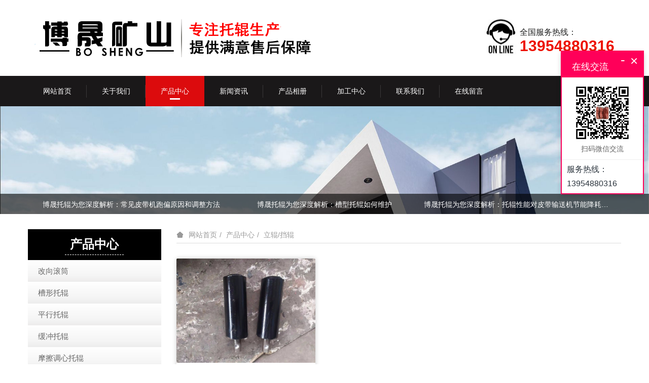

--- FILE ---
content_type: text/html;charset=UTF-8
request_url: http://www.bsks.cn/product/product.php?class2=102
body_size: 8421
content:
<!DOCTYPE HTML>
<html class="oxh met-web">
<head>
<meta charset="utf-8">
<meta name="renderer" content="webkit">
<meta http-equiv="X-UA-Compatible" content="IE=edge,chrome=1">
<meta name="viewport" content="width=device-width,initial-scale=1.0,maximum-scale=1.0,minimum-scale=1.0,user-scalable=0,minimal-ui">
<meta name="format-detection" content="telephone=no">
<title>立辊/挡辊 | 泰安博晟矿山机械 - 专业立辊、挡辊制造商</title>
<meta name="description" content="泰安博晟矿山机械有限公司专业生产立辊和挡辊，适用于矿山、港口、电厂等行业的输送系统。高质量、耐用、多种规格可选，联系人王延强，电话：13954880316，地址：山东省泰安新泰市。">
<meta name="keywords" content="立辊, 挡辊, 矿山立辊, 输送机械配件, 立辊厂家, 挡辊厂家, 泰安博晟矿山机械, 王延强, 13954880316, 新泰市">
<meta name="generator" content="MetInfo V8.1" data-variable="../|cn|cn|mui198|3|102|0" data-user_name="">
<link href="../favicon.ico?1727143565" rel="shortcut icon" type="image/x-icon">
<link rel="stylesheet" type="text/css" href="../public/third-party/web/basic.css?1763173577">
<link rel="stylesheet" type="text/css" href="../public/web/css/metinfo.css?1763173577">
<link rel="stylesheet" type="text/css" href="../templates/mui198/cache/product_cn.css?1763173973">
<!-- 360站长-->
<meta name="360-site-verification" content="eb9c73141f37762fc64c12118c5cd7cc" />
<!-- 百度统计-->
<script>
var _hmt = _hmt || [];
(function() {
  var hm = document.createElement("script");
  hm.src = "https://hm.baidu.com/hm.js?aca66f7c5c9eb85bb221440cb1da0bc0";
  var s = document.getElementsByTagName("script")[0]; 
  s.parentNode.insertBefore(hm, s);
})();
</script>


<!-- 百度推广统计-->
<link rel="canonical" href="http://www.bsks.cn/product/product.php?class2=102">
<script>(function(){var t=navigator.userAgent;(t.indexOf("rv:11")>=0||t.indexOf("MSIE 10")>=0)&&document.write("<script src=\"../public/third-party/html5shiv/html5shiv.min.js\"><\/script>")})();</script>
</head>
<!--[if lte IE 9]>
<div class="text-xs-center m-b-0 bg-blue-grey-100 alert">
    <button type="button" class="close" aria-label="Close" data-dismiss="alert">
        <span aria-hidden="true">×</span>
    </button>
    你正在使用一个过时的浏览器。请升级你的浏览器，以提高您的体验。</div>
<![endif]-->
<body >
            <header class='met-head' m-id='1' m-type="head_nav">
    <div class="topbox head_nav_met_28_5_1_top">
        <div class="container" style="position:relative;">
            <!-- 会员注册登录 -->
                                  <!-- 会员注册登录 -->
            <div class="navbar-header">
                <a href="../" class="met-logo vertical-align block pull-xs-left p-y-5" title="泰安博晟矿山机械有限公司">
                    <div class="vertical-align-middle">
                        <img src="../upload/201905/1558600776.png" alt="泰安博晟矿山机械有限公司"></div>
                </a>
            </div>
            <div class="fr pull-xs-right">
                <div class="tel s">
                    <h2>全国服务热线：</h2>
                    <p class="Telephone" ig-phone="">13954880316</p>
                </div>
            </div>
        </div>
    </div>
    <nav class="navbar navbar-default box-shadow-none head_nav_met_28_5_1">
        <div class="container">
            <div class="row">
                                      <h3 hidden>泰安博晟矿山机械有限公司</h3>
                                                      <h1 hidden>立辊/挡辊</h1>
                                                                          <h2 hidden>产品中心</h2>
                                                                                <div class="navbar-header">
                    <a href="../" class="met-logo vertical-align block pull-xs-left p-y-5" title="泰安博晟矿山机械有限公司">
                        <div class="vertical-align-middle">
                            <img src="../upload/201905/1558600776.png" alt="泰安博晟矿山机械有限公司"></div>
                    </a>
                </div>
                <button type="button" class="navbar-toggler hamburger hamburger-close collapsed p-x-5 met-nav-toggler" data-target="#met-nav-collapse" data-toggle="collapse">
                    <span class="sr-only"></span>
                    <span class="hamburger-bar"></span>
                </button>
                <!-- 会员注册登录 -->
                                  <!-- 会员注册登录 -->
                <!-- 导航 -->
                <div class="collapse navbar-collapse navbar-collapse-toolbar pull-md-left p-0" id="met-nav-collapse">
                    <ul class="nav navbar-nav navlist">
                        <li class='nav-item'>
                            <a target='_blank' href="../" title="网站首页" class="nav-link
                                                          ">网站首页</a>
                        </li>
                                                                          <li class='nav-item m-l- list-li'>
                            <a href="../about/" title="关于我们" class="nav-link " target='_blank'>  <span style=''>关于我们</span></a>
                        </li>
                                                                                                  <li class="nav-item dropdown list-li">
                                                          <a
                                target='_blank'                                href="../product/"
                                title="产品中心"
                                class="nav-link dropdown-toggle active"
                                data-toggle="dropdown" data-hover="dropdown"
                            >
                              <span style=''>产品中心</span></a>
                                                          <div class="dropdown-menu dropdown-menu-right secondmenu ">
                                                            <a href="../product/"  title="全部" class='dropdown-item nav-parent hidden-lg-up active'>
                                全部                                </a>
                                                                    <div class="imgbox ">
                                        <img src="../upload/201807/1531454930 .jpg" alt="产品中心" class="navlist-2">
                                    </div>
                                                                <div class="rightbox">
                                                                <a href="../product/product.php?class2=106"  title="改向滚筒" class='dropdown-item navlist-2' target='_self'>  <span style=''>改向滚筒</span></a>
                                                                <a href="../product/product.php?class2=73"  title="槽形托辊" class='dropdown-item navlist-2' target='_blank'>  <span style=''>槽形托辊</span></a>
                                                                <a href="../product/product.php?class2=74"  title="平行托辊" class='dropdown-item navlist-2' target='_blank'>  <span style=''>平行托辊</span></a>
                                                                <a href="../product/product.php?class2=75"  title="缓冲托辊" class='dropdown-item navlist-2' target='_blank'>  <span style=''>缓冲托辊</span></a>
                                                                <a href="../product/product.php?class2=76"  title="摩擦调心托辊" class='dropdown-item navlist-2' target='_blank'>  <span style=''>摩擦调心托辊</span></a>
                                                                <a href="../product/product.php?class2=77"  title="锥形调心托辊" class='dropdown-item navlist-2' target='_blank'>  <span style=''>锥形调心托辊</span></a>
                                                                <a href="../product/product.php?class2=78"  title="梳形托辊" class='dropdown-item navlist-2' target='_blank'>  <span style=''>梳形托辊</span></a>
                                                                <a href="../product/product.php?class2=79"  title="螺旋托辊" class='dropdown-item navlist-2' target='_blank'>  <span style=''>螺旋托辊</span></a>
                                                                <a href="../product/product.php?class2=100"  title="尼龙托辊" class='dropdown-item navlist-2' target='_blank'>  <span style=''>尼龙托辊</span></a>
                                                                <a href="../product/product.php?class2=99"  title="托辊支架" class='dropdown-item navlist-2' target='_blank'>  <span style=''>托辊支架</span></a>
                                                                <a href="../product/product.php?class2=102"  title="立辊/挡辊" class='dropdown-item navlist-2' target='_self'>  <span style=''>立辊/挡辊</span></a>
                                                                <a href="../product/product.php?class2=104"  title="定制托辊" class='dropdown-item navlist-2' target='_self'>  <span style=''>定制托辊</span></a>
                                                                </div>
                            </div>
                        </li>
                                                                                                  <li class='nav-item m-l- list-li'>
                            <a href="../news/" title="新闻资讯" class="nav-link " target='_blank'>  <span style=''>新闻资讯</span></a>
                        </li>
                                                                                                  <li class='nav-item m-l- list-li'>
                            <a href="../img/" title="产品相册" class="nav-link " target='_blank'>  <span style=''>产品相册</span></a>
                        </li>
                                                                                                  <li class='nav-item m-l- list-li'>
                            <a href="../img1/" title="加工中心" class="nav-link " target='_blank'>  <span style=''>加工中心</span></a>
                        </li>
                                                                                                  <li class='nav-item m-l- list-li'>
                            <a href="../about1/" title="联系我们" class="nav-link " target='_blank'>  <span style=''>联系我们</span></a>
                        </li>
                                                                                                  <li class='nav-item m-l- list-li'>
                            <a href="../message/" title="在线留言" class="nav-link " target='_blank'>  <span style=''>在线留言</span></a>
                        </li>
                                                                        <!--简繁体切换-->
                                          <!--简繁体切换-->
                    <!--多语言-->
                                                                              <!--多语言-->
                    </ul>
                </div>
                <!-- 导航 -->
                <!-- 会员，导航大盒子 -->
            </div>
        </div>
    </nav>
</header>

            <div class="banner_met_16_3_3box   ">
    <div class="banner_met_16_3_3 page-bg" m-id='3' m-type='banner'>
                <div class="slick-slide">
            <img class="cover-image" src="../upload/201904/1554199133.jpg" srcset='../upload/thumb_src/x_767/1552296101.jpg 767w,../upload/201904/1554199133.jpg' sizes="(max-width: 767px) 767px" alt="" data-height='0|0|0' >
            <div class="banner-text" data-position="p-4|p-4" met-imgmask>
                                  <div class='container'>
                    <div class='banner-text-con'>
                        <div class="text-con">
                            <h4 class="animation-slide-top font-weight-500 m-t-0   " style="color:;font-size:px;"></h4>
                                                          <p class="animation-slide-bottom m-b-0   " style='color:;font-size:px;'></p>
                                                      </div>
                                              </div>
                </div>
            </div>
        </div>
            </div>
              <div class="met-index-case">
            <div class="container">
                <div class="case" id="case">
                    <ul class="sliderbox row">
                                                                                   <li class="a-list">
                                    <a href="../news/shownews.php?id=25">博晟托辊：常用托辊型号规格表</a>
                               </li>
                                                           <li class="a-list">
                                    <a href="../news/shownews.php?id=33">博晟托辊为您深度解析：煤矿井下用带式输送机托辊技术条件（执行标准：MT821-1999）</a>
                               </li>
                                                           <li class="a-list">
                                    <a href="../news/shownews.php?id=36">博晟托辊为您深度解析：超高分子量聚乙烯托辊的特性及优点</a>
                               </li>
                                                           <li class="a-list">
                                    <a href="../news/shownews.php?id=35">博晟托辊为您深度解析：常见皮带机跑偏原因和调整方法</a>
                               </li>
                                                           <li class="a-list">
                                    <a href="../news/shownews.php?id=31">博晟托辊为您深度解析：槽型托辊如何维护</a>
                               </li>
                                                           <li class="a-list">
                                    <a href="../news/shownews.php?id=49">博晟托辊为您深度解析：托辊性能对皮带输送机节能降耗的作用</a>
                               </li>
                                                           <li class="a-list">
                                    <a href="../news/shownews.php?id=45">博晟托辊为您深度解析：皮带机自动纠偏装置安装调试说明</a>
                               </li>
                                                           <li class="a-list">
                                    <a href="../news/shownews.php?id=46">博晟托辊为您深度解析：皮带托辊、清扫器安装标准</a>
                               </li>
                                                           <li class="a-list">
                                    <a href="../news/shownews.php?id=55">博晟托辊为你解析：托辊密封的重要性</a>
                               </li>
                                                           <li class="a-list">
                                    <a href="../news/shownews.php?id=39">博晟矿山为您深度解析：胶带输送机托辊改造与应用</a>
                               </li>
                                                           <li class="a-list">
                                    <a href="../news/shownews.php?id=48">博晟托辊为您深度解析：托辊皮带机跑偏的原因分析及解决办法</a>
                               </li>
                                                           <li class="a-list">
                                    <a href="../news/shownews.php?id=102">博晟矿山解读：托辊配件的三大重要性</a>
                               </li>
                                                           <li class="a-list">
                                    <a href="../news/shownews.php?id=37">博晟托辊为您深度解析：高分子材质托辊在皮带机中应用</a>
                               </li>
                                                           <li class="a-list">
                                    <a href="../news/shownews.php?id=38">博晟托辊为您深度解析：煤矿胶带输送机托辊标准</a>
                               </li>
                                                           <li class="a-list">
                                    <a href="../news/shownews.php?id=34">博晟托辊为您深度解析：槽型复合托辊的类型特点</a>
                               </li>
                                                           <li class="a-list">
                                    <a href="../news/shownews.php?id=51">博晟托辊深度解析：托辊制造与质量控制</a>
                               </li>
                                                           <li class="a-list">
                                    <a href="../news/shownews.php?id=81">博晟矿机为您解析：传动滚筒发热的原因以及解决方法</a>
                               </li>
                                                           <li class="a-list">
                                    <a href="../news/shownews.php?id=83">浅谈传动滚筒冒烟问题的分析</a>
                               </li>
                                                           <li class="a-list">
                                    <a href="../news/shownews.php?id=87">博晟矿机深度解析：缓冲托辊哪些因素会影响使用性能?</a>
                               </li>
                                                           <li class="a-list">
                                    <a href="../news/shownews.php?id=93">博晟矿山分享：托辊轴承的日常维护</a>
                               </li>
                                                           <li class="a-list">
                                    <a href="../news/shownews.php?id=94">博晟矿山分享;托辊配件的重要性</a>
                               </li>
                                                           <li class="a-list">
                                    <a href="../news/shownews.php?id=96">博晟矿山解析：电动滚筒的故障排除方法</a>
                               </li>
                                                           <li class="a-list">
                                    <a href="../news/shownews.php?id=98">博晟矿山为您解析关于托辊的应用结构知识</a>
                               </li>
                                                           <li class="a-list">
                                    <a href="../news/shownews.php?id=99">托辊轴承座的拆卸过程介绍</a>
                               </li>
                                                           <li class="a-list">
                                    <a href="../news/shownews.php?id=100">博晟矿山解读带式输送机的传动原理及特点</a>
                               </li>
                                                           <li class="a-list">
                                    <a href="../news/shownews.php?id=101">博晟矿山为您解析：如何提高托辊轴承的使用寿命</a>
                               </li>
                                                           <li class="a-list">
                                    <a href="../news/shownews.php?id=97">博晟矿山解读：托辊的防腐及密封</a>
                               </li>
                                                           <li class="a-list">
                                    <a href="../news/shownews.php?id=95">博晟矿山为您解析：缓冲托辊和涂胶托辊的区别</a>
                               </li>
                                                           <li class="a-list">
                                    <a href="../news/shownews.php?id=92">博晟矿山深度解析：托辊支架结垢可能造成的后果</a>
                               </li>
                                                           <li class="a-list">
                                    <a href="../news/shownews.php?id=91">博晟矿山解读：托辊的维护与托辊支架的优点托辊的维护</a>
                               </li>
                                                           <li class="a-list">
                                    <a href="../news/shownews.php?id=88">博晟矿机解析：缓冲托辊的类型和安装原则</a>
                               </li>
                                                           <li class="a-list">
                                    <a href="../news/shownews.php?id=89">槽型托辊的特点及注意事项</a>
                               </li>
                                                           <li class="a-list">
                                    <a href="../news/shownews.php?id=90">剖析市场上超高分子量聚乙烯板价格和质量</a>
                               </li>
                                                           <li class="a-list">
                                    <a href="../news/shownews.php?id=86">缓冲托辊配件的优势</a>
                               </li>
                                                           <li class="a-list">
                                    <a href="../news/shownews.php?id=82">传动滚筒的高效率及其选用要点</a>
                               </li>
                                                           <li class="a-list">
                                    <a href="../news/shownews.php?id=84">托辊配件种类的设计与应用</a>
                               </li>
                                                           <li class="a-list">
                                    <a href="../news/shownews.php?id=85">托辊与输送带之间的相互影响</a>
                               </li>
                                                           <li class="a-list">
                                    <a href="../news/shownews.php?id=80">博晟矿机为您解读：托辊磨损的4种故障形式</a>
                               </li>
                                                           <li class="a-list">
                                    <a href="../news/shownews.php?id=79">托辊干货分享：传动滚筒和托辊的区别</a>
                               </li>
                                                           <li class="a-list">
                                    <a href="../news/shownews.php?id=78">托辊之皮带运输机安装技术要求和跑偏原因的分析</a>
                               </li>
                                                           <li class="a-list">
                                    <a href="../news/shownews.php?id=77">托辊关于皮带运输机防止跑偏的研究和系统优化</a>
                               </li>
                                                           <li class="a-list">
                                    <a href="../news/shownews.php?id=76">托辊干货分享：皮带输送机的噪声及效率优化系统</a>
                               </li>
                                                           <li class="a-list">
                                    <a href="../news/shownews.php?id=75">托辊知识之带式输送机的传动原理及其特点</a>
                               </li>
                                                           <li class="a-list">
                                    <a href="../news/shownews.php?id=74">博晟矿机为您解读：如何分辨托辊轴承质量的好坏</a>
                               </li>
                                                           <li class="a-list">
                                    <a href="../news/shownews.php?id=73">托辊厂家博晟矿机为您解析：传动滚筒为什么会出现裂纹</a>
                               </li>
                                                           <li class="a-list">
                                    <a href="../news/shownews.php?id=71">托辊干货分享：造成托辊旋转阻力的因素有哪些？</a>
                               </li>
                                                           <li class="a-list">
                                    <a href="../news/shownews.php?id=72">托辊厂家博晟矿机为您解析：输送带怎么做保养</a>
                               </li>
                                                           <li class="a-list">
                                    <a href="../news/shownews.php?id=70">托辊干货分享：带式输送机安装调试跟智能监控故障应用</a>
                               </li>
                                                           <li class="a-list">
                                    <a href="../news/shownews.php?id=69">托辊知识普及</a>
                               </li>
                                                           <li class="a-list">
                                    <a href="../news/shownews.php?id=67">托辊好文分享：带式输送机托辊跑偏调试方法</a>
                               </li>
                                                           <li class="a-list">
                                    <a href="../news/shownews.php?id=68">托辊知识解读：托辊轴承座的使用规范</a>
                               </li>
                                                           <li class="a-list">
                                    <a href="../news/shownews.php?id=66">博晟矿机为您深度解析：超高分子量聚乙烯托辊的性能优势</a>
                               </li>
                                                           <li class="a-list">
                                    <a href="../news/shownews.php?id=65">带式输送机托辊有哪几种？</a>
                               </li>
                                                           <li class="a-list">
                                    <a href="../news/shownews.php?id=64">博晟矿机为您解析：托辊的常用分类及用途特点</a>
                               </li>
                                                           <li class="a-list">
                                    <a href="../news/shownews.php?id=63">博晟机械为您深度解析：托辊的组成结构及轴承的选用</a>
                               </li>
                                                           <li class="a-list">
                                    <a href="../news/shownews.php?id=62">博晟机械为您解析：平行托辊的使用范围</a>
                               </li>
                                                           <li class="a-list">
                                    <a href="../news/shownews.php?id=61">托辊的保养维修注意事项</a>
                               </li>
                                                           <li class="a-list">
                                    <a href="../news/shownews.php?id=60">什么是托辊?它又有什么作用呢?</a>
                               </li>
                                                           <li class="a-list">
                                    <a href="../news/shownews.php?id=59">博晟托辊为您解析：GZT型托辊输送机</a>
                               </li>
                                                           <li class="a-list">
                                    <a href="../news/shownews.php?id=58">博晟托辊为您深度解析：槽形托辊使用注意事项</a>
                               </li>
                                                           <li class="a-list">
                                    <a href="../news/shownews.php?id=57">博晟托辊为您解析：托辊轴承的优劣对托辊质量的影响</a>
                               </li>
                                                           <li class="a-list">
                                    <a href="../news/shownews.php?id=56">博晟托辊为您解析：缓冲托辊橡胶圈的作用​</a>
                               </li>
                                                           <li class="a-list">
                                    <a href="../news/shownews.php?id=42">博晟托辊为您深度解析：皮带输送机的皮带跑偏的巧妙调整</a>
                               </li>
                                                           <li class="a-list">
                                    <a href="../news/shownews.php?id=41">博晟托辊为您深度解析：皮带机滚筒与托辊技术要求</a>
                               </li>
                                                           <li class="a-list">
                                    <a href="../news/shownews.php?id=40">博晟托辊为您深度解析：皮带机多年总结设计经验</a>
                               </li>
                                                           <li class="a-list">
                                    <a href="../news/shownews.php?id=52">博晟托辊深度解析：托辊分类与安装间距</a>
                               </li>
                                                           <li class="a-list">
                                    <a href="../news/shownews.php?id=43">博晟托辊为您深度解析：皮带输送机高速托辊的设计及选用</a>
                               </li>
                                                           <li class="a-list">
                                    <a href="../news/shownews.php?id=44">博晟托辊为您深度解析：皮带输送机调心托辊的配置及影响因素</a>
                               </li>
                                                           <li class="a-list">
                                    <a href="../news/shownews.php?id=47">博晟托辊为您深度解析：前倾前置槽型托辊组</a>
                               </li>
                                                           <li class="a-list">
                                    <a href="../news/shownews.php?id=50">博晟托辊为您深度解析：托辊支架</a>
                               </li>
                                                           <li class="a-list">
                                    <a href="../news/shownews.php?id=53">博晟托辊深度解析：输送带调心托辊调整的基本原则</a>
                               </li>
                                                           <li class="a-list">
                                    <a href="../news/shownews.php?id=54">博晟托辊深度解析：托辊性能优化与选型标准</a>
                               </li>
                                                                        </ul>
                </div>
            </div>
        </div>
    </div>




        <main class="product_list_page_met_16_3_8 met-product animsition   type-1    " m-id='8'>
    <div class="container">
    	<div class="row m0 clearfix   right">
    		                                    <div class="col-md-9 met-news-body">
                    <div class="row">
                                        <ol class="breadcrumb m-b-0 subcolumn-crumbs">
				<li class='breadcrumb-item'>
					<a href="../" title="网站首页" class='icon wb-home'>网站首页</a>
				</li>
				        				  					<li class='breadcrumb-item'>
						<a href="../product/" title="产品中心" class=''>产品中心</a>
					</li>
												  					<li class='breadcrumb-item'>
						<a href="../product/product.php?class2=102" title="立辊/挡辊" class=''>立辊/挡辊</a>
					</li>
												  							</ol>

					  			<ul class=" met-pager-ajax   				blocks-xs-2							 	blocks-md-2 blocks-lg-3 blocks-xxl-3 imagesize met-product-list" data-scale='450x600'>
				  					        						  							<li   >
								<div class="card card-shadow">
									<figure class="card-header cover">
										<a href="../product/showproduct.php?id=41" title="立辊" target=_blank>
											<img class="cover-image"   src="../upload/thumb_src/600_450/1562804912.jpg" alt="立辊" height='100'>
										</a>
									</figure>
									<h4 class="card-title m-0 p-x-10 font-size-16 text-xs-center">
									  										<a href="../product/showproduct.php?id=41" title="立辊" class="block" target=_blank>  <span style=''>立辊</span></a>
																			<p class='m-b-0 m-t-5 red-600'></p>
									</h4>
								</div>
							</li>
												  						  												</ul>
			  				<div class='m-t-20 text-xs-center hidden-sm-down' m-type="nosysdata">
				         <div class='met_pager'><span class='PreSpan'>上一页</span><a href='../product/product.php?class2=102' class='Ahover'>1</a><span class='NextSpan'>下一页</span>
					<span class='PageText'>转至第</span>
					<input type='text' id='metPageT' data-total='1' data-pageurl='index.php?lang=cn&class2=102&page=||1' value='1' />
					<input type='button' id='metPageB' value='页' /></div>				</div>
				<div class="met_pager met-pager-ajax-link hidden-md-up" data-plugin="appear" data-animate="slide-bottom" data-repeat="false" m-type="nosysdata">
				    <button type="button" class="btn btn-primary btn-block btn-squared ladda-button" id="met-pager-btn" data-plugin="ladda" data-style="slide-left" data-url="" data-page="1">
				        <i class="icon wb-chevron-down m-r-5" aria-hidden="true"></i>
				    </button>
				</div>
					



                </div>
        </div>
        


        <div class="col-md-3">
	<div class="row">
	<aside class="sidebar_met_28_3_6 met-sidebar panel-body m-b-0   " boxmh-h m-id='6' m-type='nocontent'>
				  				<div class="product">
			<div class="titlebox">
				<span class="sidebar-tile   hasborder">
					产品中心				</span>
				<p class="secondt"></p>
			</div>
			<ul class="sidebar-column list-icons" id="accordion" role="tablist" aria-multiselectable="true">
								<li class="panel panel-default">
					  					<a href="../product/product.php?class2=106" title="改向滚筒" class=''>改向滚筒</a>
			        				</li>
								<li class="panel panel-default">
					  					<a href="../product/product.php?class2=73" title="槽形托辊" class=''>槽形托辊</a>
			        				</li>
								<li class="panel panel-default">
					  					<a href="../product/product.php?class2=74" title="平行托辊" class=''>平行托辊</a>
			        				</li>
								<li class="panel panel-default">
					  					<a href="../product/product.php?class2=75" title="缓冲托辊" class=''>缓冲托辊</a>
			        				</li>
								<li class="panel panel-default">
					  					<a href="../product/product.php?class2=76" title="摩擦调心托辊" class=''>摩擦调心托辊</a>
			        				</li>
								<li class="panel panel-default">
					  					<a href="../product/product.php?class2=77" title="锥形调心托辊" class=''>锥形调心托辊</a>
			        				</li>
								<li class="panel panel-default">
					  					<a href="../product/product.php?class2=78" title="梳形托辊" class=''>梳形托辊</a>
			        				</li>
								<li class="panel panel-default">
					  					<a href="../product/product.php?class2=79" title="螺旋托辊" class=''>螺旋托辊</a>
			        				</li>
								<li class="panel panel-default">
					  					<a href="../product/product.php?class2=100" title="尼龙托辊" class=''>尼龙托辊</a>
			        				</li>
								<li class="panel panel-default">
					  					<a href="../product/product.php?class2=99" title="托辊支架" class=''>托辊支架</a>
			        				</li>
								<li class="panel panel-default">
					  					<a href="../product/product.php?class2=102" title="立辊/挡辊" class='active'>立辊/挡辊</a>
			        				</li>
								<li class="panel panel-default">
					  					<a href="../product/product.php?class2=104" title="定制托辊" class=''>定制托辊</a>
			        				</li>
							</ul>
		</div>
						  		<div class="product_show">
			<div class="titlebox">
				  				<span class="sidebar-tile   hasborder">
					样品展示				</span>
								  				<p class="secondt">PRODUCT</p>
							</div>
			<div class="imgbox">
								<div class="item">
					<img src="../upload/thumb_src/400_300/1565997795.jpg" alt="槽型托辊" title="槽型托辊">
				</div>
								<div class="item">
					<img src="../upload/thumb_src/400_300/1562227340.jpg" alt="槽形托辊" title="槽形托辊">
				</div>
								<div class="item">
					<img src="../upload/thumb_src/400_300/1559206494.jpg" alt="平行托辊" title="平行托辊">
				</div>
							</div>
		</div>
				  		<div class="contant">
			<div class="titlebox">
				  				<span class="sidebar-tile   hasborder">
					联系我们				</span>
								  				<p class="secondt">CONTACT</p>
							</div>
			<div class="side-tel met-editor"><p>联系人：王延强&nbsp;&nbsp;&nbsp;&nbsp;</p><p>联系电话：13954880316</p><p>座机：0538-7271060</p><p>QQ：891830761</p><p>地址：山东新泰市汶南镇陈粮村</p></div>
		</div>
			</aside>
</div>
</div>
		</div>
    </div>
</main>

        <div class="met-footnav text-center foot_nav_met_27_1_21" m-id="21" m-type='foot_nav'>
	<div class="container">
		<div class="row mob-masonry">
		<div class="col-lg-8 col-xs-12 footnav-left clearfix">
							<div class="col-md-2 col-sm-2 col-xs-6 list masonry-item">
					<h4><a href="../about/" title="关于我们" target='_blank'>  <span style=''>关于我们</span></a></h4>
				</div>
							<div class="col-md-2 col-sm-2 col-xs-6 list masonry-item">
					<h4><a href="../product/" title="产品中心" target='_blank'>  <span style=''>产品中心</span></a></h4>
				</div>
							<div class="col-md-2 col-sm-2 col-xs-6 list masonry-item">
					<h4><a href="../news/" title="新闻资讯" target='_blank'>  <span style=''>新闻资讯</span></a></h4>
				</div>
							<div class="col-md-2 col-sm-2 col-xs-6 list masonry-item">
					<h4><a href="../img/" title="产品相册" target='_blank'>  <span style=''>产品相册</span></a></h4>
				</div>
					</div>
		<div class="col-lg-4 col-xs-12 footnav-right clearfix">
			<div class="info masonry-item">
				<div class="info-right">
					<!--微信-->
					  						<a id="met-weixin" data-plugin="webuiPopover" data-trigger="hover" data-animation="pop" data-placement='top' data-width='155' data-padding='0' data-content="<div class='text-xs-center'>
							<img src='../upload/201906/1561444638.jpg' alt='泰安博晟矿山机械有限公司' width='150' height='150' id='met-weixin-img'></div>
						">
							<i class="fa fa-weixin light-green-700"></i>
						</a>
										<!--微博-->
					  						<a href="" rel="nofollow" target="_blank">
							<i class="fa fa-weibo red-600"></i>
						</a>
										  						<a
							  			    			href="http://wpa.qq.com/msgrd?v=3&uin=891830761&site=qq&menu=yes"
			    									    rel="nofollow" target="_blank">
							<i class="fa fa-qq"></i>
						</a>
										<!--email-->
					  					<!--电话-->
					  					   <span class="phone"><i class="fa fa-phone"></i><span>13954880316</span></span>
										<!--QQ-->
				</div>
			</div>
			</div>
		</div>
	</div>
</div>

        <footer class='foot_info_met_11_3_22' m-id='22' m-type="foot">
    <div class="container">
        <div class="left ">
<!--友情链接-->
                          <!--友情链接-->
            <div class="powered_by_metinfo">
                Powered by <b><a rel=nofollow href=https://www.metinfo.cn target=_blank title='CMS'>MetInfo 8.1</a></b> &copy;2008-2026 &nbsp;<a rel=nofollow href=https://www.mituo.cn target=_blank title='米拓建站'>mituo.cn</a>            </div>
        </div>
        <div class="right">
            <div class="text">
                                      <div>泰安博晟矿山机械有限公司   版权所有</div>
                                                                                          <div><p style="text-align: right;"><img src="../upload/201907/1564215472259180.png" title="托辊-泰安博晟矿山机械有限公司" alt="托辊-泰安博晟矿山机械有限公司" style="display: inline-block;"/>公安备案号 37098202000096&nbsp; <a href="https://beian.miit.gov.cn" target="_blank" textvalue="鲁ICP备12016320号-6">鲁ICP备12016320号-6</a></p><p style="text-align: right;">本站产品图片均为厂内实拍，请勿盗用。</p><p style="text-align: right;">站内新闻部分，若涉及版权问题，请及时通知我们并提供相关证明材料，我们将立即予以删除！</p></div>
                                                      <div><p>托辊 槽形托辊 平行托辊 缓冲托辊 摩擦托辊 锥形托辊</p></div>
                            </div>
            <div class="social">
                              <!--微信-->
                <a id="met-weixin" data-plugin="webuiPopover" data-trigger="hover" data-animation="pop" data-placement='top' data-width='155' data-padding='0' data-content="<div class='text-xs-center'>
                    <img src='../upload/201906/1561444638.jpg' alt='泰安博晟矿山机械有限公司' width='150' height='150' id='met-weixin-img'></div>
                ">
                    <i class="fa fa-weixin"></i>
                </a>
<!--微信-->
                                  <!--QQ-->
                <a href="http://wpa.qq.com/msgrd?v=3&uin=891830761&site=qq&menu=yes" rel="nofollow" target="_blank">
                    <i class="fa fa-qq"></i>
                </a>
<!--QQ-->
                                                                                                                                                    <!--简繁体切换-->
                  <!--简繁体切换-->
            </div>

        </div>
    </div>
</footer>
  <div class="foot_info_met_11_3_22_bottom text-xs-center   " m-id='22' data-bg="|#dc0b0d|1" data-ifbotc="">
    <div class="main">
                <div class="">
        <a href="tel:13954880316" class="item" target="_blank">
            <i class="fa fa-phone"></i>
            <span>电话咨询</span>
        </a>
    </div>
              <div class="">
        <a href="http://www.bsks.cn/product/" class="item" target="_blank">
            <i class="fa fa-home"></i>
            <span>产品中心</span>
        </a>
    </div>
              <div class="">
        <a href="http://www.bsks.cn/about1/" class="item" target="_blank">
            <i class="fa fa-users"></i>
            <span>联系我们</span>
        </a>
    </div>
              <div class="">
        <a href="http://wpa.qq.com/msgrd?v=3&uin=891830761&site=qq&menu=yes" class="item" target="_blank">
            <i class="fa fa-qq"></i>
            <span>QQ客服</span>
        </a>
    </div>
            </div>
</div>

        <a href="#" class="cd-is-visible cd-fade-out back_top_met_36_1_55 cd-top" hidden m-id='55' m-type='nocontent'>
	<i class="fa fa-angle-up" aria-hidden="true"></i>
</a>
<input type="hidden" name="met_lazyloadbg" value="">
<script src="../cache/lang_json_cn.js?1763173578"></script>
<script src="../public/third-party/web/basic.js?1727595376"></script>
<script src="../public/web/js/metinfo.js?1763173577" data-js_url="../templates/mui198/cache/product_cn.js?1763173973" id="met-page-js"></script>
<!-- 百度自动推送-->
<script>
(function(){
    var bp = document.createElement('script');
    var curProtocol = window.location.protocol.split(':')[0];
    if (curProtocol === 'https') {
        bp.src = 'https://zz.bdstatic.com/linksubmit/push.js';
    }
    else {
        bp.src = 'http://push.zhanzhang.baidu.com/push.js';
    }
    var s = document.getElementsByTagName("script")[0];
    s.parentNode.insrtBefore(bp, s);
})();
</script>
</body>
</html>

--- FILE ---
content_type: text/css
request_url: http://www.bsks.cn/templates/mui198/cache/product_cn.css?1763173973
body_size: 12305
content:
@charset "utf-8";.slick-slider{position:relative;display:block;box-sizing:border-box;-webkit-user-select:none;-moz-user-select:none;-ms-user-select:none;user-select:none;-webkit-touch-callout:none;-khtml-user-select:none;-ms-touch-action:pan-y;touch-action:pan-y;-webkit-tap-highlight-color:transparent}.slick-list{position:relative;display:block;overflow:hidden;margin:0;padding:0}.slick-list:focus{outline:none}.slick-list.dragging{cursor:pointer;cursor:hand}.slick-slider .slick-track,.slick-slider .slick-list{-webkit-transform:translate3d(0,0,0);-moz-transform:translate3d(0,0,0);-ms-transform:translate3d(0,0,0);-o-transform:translate3d(0,0,0);transform:translate3d(0,0,0)}.slick-track{position:relative;top:0;left:0;display:block}.slick-track:before,.slick-track:after{display:table;content:''}.slick-track:after{clear:both}.slick-loading .slick-track{visibility:hidden}.slick-slide{float:left;height:100%;min-height:1px}.slick-slide:not(:first-child){display:none}[dir='rtl'] .slick-slide{float:right}.slick-slide img{display:block;margin:auto}.slick-slide.slick-loading img{display:none}.slick-slide.dragging img{pointer-events:none}.slick-initialized .slick-slide{display:block}.slick-loading .slick-slide{visibility:hidden}.slick-vertical .slick-slide{display:block;height:auto}.slick-arrow.slick-hidden{display:none}.slick-loading .slick-list{background:#fff url('../../../public/third-party/slick/./ajax-loader.gif') center center no-repeat}@font-face{font-family:'slick';font-weight:normal;font-style:normal;src:url('../../../public/third-party/slick/./fonts/slick.eot');src:url('../../../public/third-party/slick/./fonts/slick.eot?#iefix') format('embedded-opentype'),url('../../../public/third-party/slick/./fonts/slick.woff') format('woff'),url('../../../public/third-party/slick/./fonts/slick.ttf') format('truetype'),url('../../../public/third-party/slick/./fonts/slick.svg#slick') format('svg')}.slick-prev,.slick-next{font-size:0;line-height:0;position:absolute;top:50%;display:block;width:20px;height:20px;padding:0;-webkit-transform:translate(0,-50%);-ms-transform:translate(0,-50%);transform:translate(0,-50%);cursor:pointer;color:transparent;border:none;outline:none;background:transparent}.slick-prev:hover,.slick-prev:focus,.slick-next:hover,.slick-next:focus{color:transparent;outline:none;background:transparent}.slick-prev:hover:before,.slick-prev:focus:before,.slick-next:hover:before,.slick-next:focus:before{opacity:1}.slick-prev.slick-disabled:before,.slick-next.slick-disabled:before{opacity:.25}.slick-prev:before,.slick-next:before{font-family:'slick';font-size:20px;line-height:1;opacity:.75;color:white;-webkit-font-smoothing:antialiased;-moz-osx-font-smoothing:grayscale}.slick-prev{left:-25px}[dir='rtl'] .slick-prev{right:-25px;left:auto}.slick-prev:before{content:'←'}[dir='rtl'] .slick-prev:before{content:'→'}.slick-next{right:-25px}[dir='rtl'] .slick-next{right:auto;left:-25px}.slick-next:before{content:'→'}[dir='rtl'] .slick-next:before{content:'←'}.slick-dots{position:absolute;bottom:-25px;display:block;width:100%;padding:0;margin:0;list-style:none;text-align:center}.slick-dots li{position:relative;display:inline-block;width:20px;height:20px;margin:0 5px;padding:0;cursor:pointer}.slick-dots li button{font-size:0;line-height:0;display:block;width:20px;height:20px;padding:5px;cursor:pointer;color:transparent;border:0;outline:none;background:transparent}.slick-dots li button:hover,.slick-dots li button:focus{outline:none}.slick-dots li button:hover:before,.slick-dots li button:focus:before{opacity:1}.slick-dots li button:before{font-family:'slick';font-size:6px;line-height:20px;position:absolute;top:0;left:0;width:20px;height:20px;content:'•';text-align:center;opacity:.25;color:black;-webkit-font-smoothing:antialiased;-moz-osx-font-smoothing:grayscale}.slick-dots li.slick-active button:before{opacity:.75;color:black}.webui-popover-content{display:none}.webui-popover-rtl{direction:rtl;text-align:right}.webui-popover{position:absolute;top:0;left:0;z-index:9999;display:none;min-width:50px;min-height:32px;padding:1px;text-align:left;white-space:normal;background-color:#fff;background-clip:padding-box;border:1px solid #ccc;border:1px solid #eee;border-radius:6px;-webkit-box-shadow:0px 0px 20px rgba(0,0,0,0.15);box-shadow:0px 0px 20px rgba(0,0,0,0.15)}.webui-popover.top,.webui-popover.top-left,.webui-popover.top-right{margin-top:-10px}.webui-popover.right,.webui-popover.right-top,.webui-popover.right-bottom{margin-left:10px}.webui-popover.bottom,.webui-popover.bottom-left,.webui-popover.bottom-right{margin-top:10px}.webui-popover.left,.webui-popover.left-top,.webui-popover.left-bottom{margin-left:-10px}.webui-popover.pop{-webkit-transform:scale(0.8);-o-transform:scale(0.8);transform:scale(0.8);-webkit-transition:transform .15s cubic-bezier(0.3,0,0,1.5);-o-transition:transform .15s cubic-bezier(0.3,0,0,1.5);transition:transform .15s cubic-bezier(0.3,0,0,1.5);opacity:0;filter:alpha(opacity=0)}.webui-popover.pop-out{-webkit-transition-property:"opacity,transform";-o-transition-property:"opacity,transform";transition-property:"opacity,transform";-webkit-transition:.15s linear;-o-transition:.15s linear;transition:.15s linear;opacity:0;filter:alpha(opacity=0)}.webui-popover.fade,.webui-popover.fade-out{-webkit-transition:opacity .15s linear;-o-transition:opacity .15s linear;transition:opacity .15s linear;opacity:0;filter:alpha(opacity=0)}.webui-popover.out{opacity:0;filter:alpha(opacity=0)}.webui-popover.in{-webkit-transform:none;-o-transform:none;transform:none;opacity:1;filter:alpha(opacity=100)}.webui-popover .webui-popover-content{padding:9px 14px;overflow:auto;display:block}.webui-popover .webui-popover-content>div:first-child{width:99%}.webui-popover-inner .close{font-family:arial;margin:8px 10px 0 0;float:right;font-size:16px;font-weight:700;line-height:16px;color:#000;text-shadow:0 1px 0 #fff;opacity:.2;filter:alpha(opacity=20);text-decoration:none}.webui-popover-inner .close:hover,.webui-popover-inner .close:focus{opacity:.5;filter:alpha(opacity=50)}.webui-popover-inner .close:after{content:"\00D7";width:.8em;height:.8em;padding:4px;position:relative}.webui-popover-title{padding:8px 14px;margin:0;font-size:14px;font-weight:700;line-height:18px;background-color:#fff;border-bottom:1px solid #f2f2f2;border-radius:5px 5px 0 0}.webui-popover-content{padding:9px 14px;overflow:auto;display:none}.webui-popover-inverse{background-color:#333;color:#eee}.webui-popover-inverse .webui-popover-title{background:#333;border-bottom:1px solid #3b3b3b;color:#eee}.webui-no-padding .webui-popover-content{padding:0}.webui-no-padding .list-group-item{border-right:none;border-left:none}.webui-no-padding .list-group-item:first-child{border-top:0}.webui-no-padding .list-group-item:last-child{border-bottom:0}.webui-popover>.webui-arrow,.webui-popover>.webui-arrow:after{position:absolute;display:block;width:0;height:0;border-color:transparent;border-style:solid}.webui-popover>.webui-arrow{border-width:11px}.webui-popover>.webui-arrow:after{border-width:10px;content:""}.webui-popover.top>.webui-arrow,.webui-popover.top-right>.webui-arrow,.webui-popover.top-left>.webui-arrow{bottom:-11px;left:50%;margin-left:-11px;border-top-color:#999;border-top-color:#eee;border-bottom-width:0}.webui-popover.top>.webui-arrow:after,.webui-popover.top-right>.webui-arrow:after,.webui-popover.top-left>.webui-arrow:after{content:" ";bottom:1px;margin-left:-10px;border-top-color:#fff;border-bottom-width:0}.webui-popover.right>.webui-arrow,.webui-popover.right-top>.webui-arrow,.webui-popover.right-bottom>.webui-arrow{top:50%;left:-11px;margin-top:-11px;border-left-width:0;border-right-color:#999;border-right-color:#eee}.webui-popover.right>.webui-arrow:after,.webui-popover.right-top>.webui-arrow:after,.webui-popover.right-bottom>.webui-arrow:after{content:" ";left:1px;bottom:-10px;border-left-width:0;border-right-color:#fff}.webui-popover.bottom>.webui-arrow,.webui-popover.bottom-right>.webui-arrow,.webui-popover.bottom-left>.webui-arrow{top:-11px;left:50%;margin-left:-11px;border-bottom-color:#999;border-bottom-color:#eee;border-top-width:0}.webui-popover.bottom>.webui-arrow:after,.webui-popover.bottom-right>.webui-arrow:after,.webui-popover.bottom-left>.webui-arrow:after{content:" ";top:1px;margin-left:-10px;border-bottom-color:#fff;border-top-width:0}.webui-popover.left>.webui-arrow,.webui-popover.left-top>.webui-arrow,.webui-popover.left-bottom>.webui-arrow{top:50%;right:-11px;margin-top:-11px;border-right-width:0;border-left-color:#999;border-left-color:#eee}.webui-popover.left>.webui-arrow:after,.webui-popover.left-top>.webui-arrow:after,.webui-popover.left-bottom>.webui-arrow:after{content:" ";right:1px;border-right-width:0;border-left-color:#fff;bottom:-10px}.webui-popover-inverse.top>.webui-arrow,.webui-popover-inverse.top-left>.webui-arrow,.webui-popover-inverse.top-right>.webui-arrow,.webui-popover-inverse.top>.webui-arrow:after,.webui-popover-inverse.top-left>.webui-arrow:after,.webui-popover-inverse.top-right>.webui-arrow:after{border-top-color:#333}.webui-popover-inverse.right>.webui-arrow,.webui-popover-inverse.right-top>.webui-arrow,.webui-popover-inverse.right-bottom>.webui-arrow,.webui-popover-inverse.right>.webui-arrow:after,.webui-popover-inverse.right-top>.webui-arrow:after,.webui-popover-inverse.right-bottom>.webui-arrow:after{border-right-color:#333}.webui-popover-inverse.bottom>.webui-arrow,.webui-popover-inverse.bottom-left>.webui-arrow,.webui-popover-inverse.bottom-right>.webui-arrow,.webui-popover-inverse.bottom>.webui-arrow:after,.webui-popover-inverse.bottom-left>.webui-arrow:after,.webui-popover-inverse.bottom-right>.webui-arrow:after{border-bottom-color:#333}.webui-popover-inverse.left>.webui-arrow,.webui-popover-inverse.left-top>.webui-arrow,.webui-popover-inverse.left-bottom>.webui-arrow,.webui-popover-inverse.left>.webui-arrow:after,.webui-popover-inverse.left-top>.webui-arrow:after,.webui-popover-inverse.left-bottom>.webui-arrow:after{border-left-color:#333}.webui-popover i.icon-refresh:before{content:""}.webui-popover i.icon-refresh{display:block;width:30px;height:30px;font-size:20px;top:50%;left:50%;position:absolute;margin-top:-15px;margin-left:-15px;margin-right:-15px;background:url('../../../public/third-party/webui-popover/../../images/loading.gif') center/contain no-repeat}@-webkit-keyframes rotate{100%{-webkit-transform:rotate(360deg)}}@keyframes rotate{100%{transform:rotate(360deg)}}.webui-popover-backdrop{background-color:rgba(0,0,0,.65);width:100%;height:100%;position:fixed;top:0;left:0;z-index:9998}.webui-popover .dropdown-menu{display:block;position:relative;top:0;border:none;box-shadow:none;float:none}.swiper-container{margin:0 auto;position:relative;overflow:hidden;z-index:1}.swiper-container-no-flexbox .swiper-slide{float:left}.swiper-container-vertical>.swiper-wrapper{-webkit-box-orient:vertical;-moz-box-orient:vertical;-ms-flex-direction:column;-webkit-flex-direction:column;flex-direction:column}.swiper-wrapper{position:relative;width:100%;height:100%;z-index:1;display:-webkit-box;display:-moz-box;display:-ms-flexbox;display:-webkit-flex;display:flex;-webkit-transition-property:-webkit-transform;-moz-transition-property:-moz-transform;-o-transition-property:-o-transform;-ms-transition-property:-ms-transform;transition-property:transform;-webkit-box-sizing:content-box;-moz-box-sizing:content-box;box-sizing:content-box}.swiper-container-android .swiper-slide,.swiper-wrapper{-webkit-transform:translate3d(0,0,0);-moz-transform:translate3d(0,0,0);-o-transform:translate(0,0);-ms-transform:translate3d(0,0,0);transform:translate3d(0,0,0)}.swiper-container-multirow>.swiper-wrapper{-webkit-box-lines:multiple;-moz-box-lines:multiple;-ms-flex-wrap:wrap;-webkit-flex-wrap:wrap;flex-wrap:wrap}.swiper-container-free-mode>.swiper-wrapper{-webkit-transition-timing-function:ease-out;-moz-transition-timing-function:ease-out;-ms-transition-timing-function:ease-out;-o-transition-timing-function:ease-out;transition-timing-function:ease-out;margin:0 auto}.swiper-slide{-webkit-flex-shrink:0;-ms-flex:0 0 auto;flex-shrink:0;width:100%;height:100%;position:relative}.swiper-container-autoheight,.swiper-container-autoheight .swiper-slide{height:auto}.swiper-container-autoheight .swiper-wrapper{-webkit-box-align:start;-ms-flex-align:start;-webkit-align-items:flex-start;align-items:flex-start;-webkit-transition-property:-webkit-transform,height;-moz-transition-property:-moz-transform;-o-transition-property:-o-transform;-ms-transition-property:-ms-transform;transition-property:transform,height}.swiper-container .swiper-notification{position:absolute;left:0;top:0;pointer-events:none;opacity:0;z-index:-1000}.swiper-wp8-horizontal{-ms-touch-action:pan-y;touch-action:pan-y}.swiper-wp8-vertical{-ms-touch-action:pan-x;touch-action:pan-x}.swiper-button-next,.swiper-button-prev{position:absolute;top:50%;width:27px;height:44px;margin-top:-22px;z-index:10;cursor:pointer;-moz-background-size:27px 44px;-webkit-background-size:27px 44px;background-size:27px 44px;background-position:center;background-repeat:no-repeat}.swiper-button-next.swiper-button-disabled,.swiper-button-prev.swiper-button-disabled{opacity:.35;cursor:auto;pointer-events:none}.swiper-button-prev,.swiper-container-rtl .swiper-button-next{background-image:url("data:image/svg+xml;charset=utf-8,%3Csvg%20xmlns%3D'http%3A%2F%2Fwww.w3.org%2F2000%2Fsvg'%20viewBox%3D'0%200%2027%2044'%3E%3Cpath%20d%3D'M0%2C22L22%2C0l2.1%2C2.1L4.2%2C22l19.9%2C19.9L22%2C44L0%2C22L0%2C22L0%2C22z'%20fill%3D'%23007aff'%2F%3E%3C%2Fsvg%3E");left:10px;right:auto}.swiper-button-prev.swiper-button-black,.swiper-container-rtl .swiper-button-next.swiper-button-black{background-image:url("data:image/svg+xml;charset=utf-8,%3Csvg%20xmlns%3D'http%3A%2F%2Fwww.w3.org%2F2000%2Fsvg'%20viewBox%3D'0%200%2027%2044'%3E%3Cpath%20d%3D'M0%2C22L22%2C0l2.1%2C2.1L4.2%2C22l19.9%2C19.9L22%2C44L0%2C22L0%2C22L0%2C22z'%20fill%3D'%23000000'%2F%3E%3C%2Fsvg%3E")}.swiper-button-prev.swiper-button-white,.swiper-container-rtl .swiper-button-next.swiper-button-white{background-image:url("data:image/svg+xml;charset=utf-8,%3Csvg%20xmlns%3D'http%3A%2F%2Fwww.w3.org%2F2000%2Fsvg'%20viewBox%3D'0%200%2027%2044'%3E%3Cpath%20d%3D'M0%2C22L22%2C0l2.1%2C2.1L4.2%2C22l19.9%2C19.9L22%2C44L0%2C22L0%2C22L0%2C22z'%20fill%3D'%23ffffff'%2F%3E%3C%2Fsvg%3E")}.swiper-button-next,.swiper-container-rtl .swiper-button-prev{background-image:url("data:image/svg+xml;charset=utf-8,%3Csvg%20xmlns%3D'http%3A%2F%2Fwww.w3.org%2F2000%2Fsvg'%20viewBox%3D'0%200%2027%2044'%3E%3Cpath%20d%3D'M27%2C22L27%2C22L5%2C44l-2.1-2.1L22.8%2C22L2.9%2C2.1L5%2C0L27%2C22L27%2C22z'%20fill%3D'%23007aff'%2F%3E%3C%2Fsvg%3E");right:10px;left:auto}.swiper-button-next.swiper-button-black,.swiper-container-rtl .swiper-button-prev.swiper-button-black{background-image:url("data:image/svg+xml;charset=utf-8,%3Csvg%20xmlns%3D'http%3A%2F%2Fwww.w3.org%2F2000%2Fsvg'%20viewBox%3D'0%200%2027%2044'%3E%3Cpath%20d%3D'M27%2C22L27%2C22L5%2C44l-2.1-2.1L22.8%2C22L2.9%2C2.1L5%2C0L27%2C22L27%2C22z'%20fill%3D'%23000000'%2F%3E%3C%2Fsvg%3E")}.swiper-button-next.swiper-button-white,.swiper-container-rtl .swiper-button-prev.swiper-button-white{background-image:url("data:image/svg+xml;charset=utf-8,%3Csvg%20xmlns%3D'http%3A%2F%2Fwww.w3.org%2F2000%2Fsvg'%20viewBox%3D'0%200%2027%2044'%3E%3Cpath%20d%3D'M27%2C22L27%2C22L5%2C44l-2.1-2.1L22.8%2C22L2.9%2C2.1L5%2C0L27%2C22L27%2C22z'%20fill%3D'%23ffffff'%2F%3E%3C%2Fsvg%3E")}.swiper-pagination{position:absolute;text-align:center;-webkit-transition:.3s;-moz-transition:.3s;-o-transition:.3s;transition:.3s;-webkit-transform:translate3d(0,0,0);-ms-transform:translate3d(0,0,0);-o-transform:translate3d(0,0,0);transform:translate3d(0,0,0);z-index:10}.swiper-pagination.swiper-pagination-hidden{opacity:0}.swiper-container-horizontal>.swiper-pagination-bullets,.swiper-pagination-custom,.swiper-pagination-fraction{bottom:10px;left:0;width:100%}.swiper-pagination-bullet{width:8px;height:8px;display:inline-block;border-radius:100%;background:#000;opacity:.2}button.swiper-pagination-bullet{border:none;margin:0;padding:0;box-shadow:none;-moz-appearance:none;-ms-appearance:none;-webkit-appearance:none;appearance:none}.swiper-pagination-clickable .swiper-pagination-bullet{cursor:pointer}.swiper-pagination-white .swiper-pagination-bullet{background:#fff}.swiper-pagination-bullet-active{opacity:1;background:#007aff}.swiper-pagination-white .swiper-pagination-bullet-active{background:#fff}.swiper-pagination-black .swiper-pagination-bullet-active{background:#000}.swiper-container-vertical>.swiper-pagination-bullets{right:10px;top:50%;-webkit-transform:translate3d(0,-50%,0);-moz-transform:translate3d(0,-50%,0);-o-transform:translate(0,-50%);-ms-transform:translate3d(0,-50%,0);transform:translate3d(0,-50%,0)}.swiper-container-vertical>.swiper-pagination-bullets .swiper-pagination-bullet{margin:5px 0;display:block}.swiper-container-horizontal>.swiper-pagination-bullets .swiper-pagination-bullet{margin:0 5px}.swiper-pagination-progress{background:rgba(0,0,0,.25);position:absolute}.swiper-pagination-progress .swiper-pagination-progressbar{background:#007aff;position:absolute;left:0;top:0;width:100%;height:100%;-webkit-transform:scale(0);-ms-transform:scale(0);-o-transform:scale(0);transform:scale(0);-webkit-transform-origin:left top;-moz-transform-origin:left top;-ms-transform-origin:left top;-o-transform-origin:left top;transform-origin:left top}.swiper-container-rtl .swiper-pagination-progress .swiper-pagination-progressbar{-webkit-transform-origin:right top;-moz-transform-origin:right top;-ms-transform-origin:right top;-o-transform-origin:right top;transform-origin:right top}.swiper-container-horizontal>.swiper-pagination-progress{width:100%;height:4px;left:0;top:0}.swiper-container-vertical>.swiper-pagination-progress{width:4px;height:100%;left:0;top:0}.swiper-pagination-progress.swiper-pagination-white{background:rgba(255,255,255,.5)}.swiper-pagination-progress.swiper-pagination-white .swiper-pagination-progressbar{background:#fff}.swiper-pagination-progress.swiper-pagination-black .swiper-pagination-progressbar{background:#000}.swiper-container-3d{-webkit-perspective:1200px;-moz-perspective:1200px;-o-perspective:1200px;perspective:1200px}.swiper-container-3d .swiper-cube-shadow,.swiper-container-3d .swiper-slide,.swiper-container-3d .swiper-slide-shadow-bottom,.swiper-container-3d .swiper-slide-shadow-left,.swiper-container-3d .swiper-slide-shadow-right,.swiper-container-3d .swiper-slide-shadow-top,.swiper-container-3d .swiper-wrapper{-webkit-transform-style:preserve-3d;-moz-transform-style:preserve-3d;-ms-transform-style:preserve-3d;transform-style:preserve-3d}.swiper-container-3d .swiper-slide-shadow-bottom,.swiper-container-3d .swiper-slide-shadow-left,.swiper-container-3d .swiper-slide-shadow-right,.swiper-container-3d .swiper-slide-shadow-top{position:absolute;left:0;top:0;width:100%;height:100%;pointer-events:none;z-index:10}.swiper-container-3d .swiper-slide-shadow-left{background-image:-webkit-gradient(linear,left top,right top,from(rgba(0,0,0,.5)),to(rgba(0,0,0,0)));background-image:-webkit-linear-gradient(right,rgba(0,0,0,.5),rgba(0,0,0,0));background-image:-moz-linear-gradient(right,rgba(0,0,0,.5),rgba(0,0,0,0));background-image:-o-linear-gradient(right,rgba(0,0,0,.5),rgba(0,0,0,0));background-image:linear-gradient(to left,rgba(0,0,0,.5),rgba(0,0,0,0))}.swiper-container-3d .swiper-slide-shadow-right{background-image:-webkit-gradient(linear,right top,left top,from(rgba(0,0,0,.5)),to(rgba(0,0,0,0)));background-image:-webkit-linear-gradient(left,rgba(0,0,0,.5),rgba(0,0,0,0));background-image:-moz-linear-gradient(left,rgba(0,0,0,.5),rgba(0,0,0,0));background-image:-o-linear-gradient(left,rgba(0,0,0,.5),rgba(0,0,0,0));background-image:linear-gradient(to right,rgba(0,0,0,.5),rgba(0,0,0,0))}.swiper-container-3d .swiper-slide-shadow-top{background-image:-webkit-gradient(linear,left top,left bottom,from(rgba(0,0,0,.5)),to(rgba(0,0,0,0)));background-image:-webkit-linear-gradient(bottom,rgba(0,0,0,.5),rgba(0,0,0,0));background-image:-moz-linear-gradient(bottom,rgba(0,0,0,.5),rgba(0,0,0,0));background-image:-o-linear-gradient(bottom,rgba(0,0,0,.5),rgba(0,0,0,0));background-image:linear-gradient(to top,rgba(0,0,0,.5),rgba(0,0,0,0))}.swiper-container-3d .swiper-slide-shadow-bottom{background-image:-webkit-gradient(linear,left bottom,left top,from(rgba(0,0,0,.5)),to(rgba(0,0,0,0)));background-image:-webkit-linear-gradient(top,rgba(0,0,0,.5),rgba(0,0,0,0));background-image:-moz-linear-gradient(top,rgba(0,0,0,.5),rgba(0,0,0,0));background-image:-o-linear-gradient(top,rgba(0,0,0,.5),rgba(0,0,0,0));background-image:linear-gradient(to bottom,rgba(0,0,0,.5),rgba(0,0,0,0))}.swiper-container-coverflow .swiper-wrapper,.swiper-container-flip .swiper-wrapper{-ms-perspective:1200px}.swiper-container-cube,.swiper-container-flip{overflow:visible}.swiper-container-cube .swiper-slide,.swiper-container-flip .swiper-slide{pointer-events:none;-webkit-backface-visibility:hidden;-moz-backface-visibility:hidden;-ms-backface-visibility:hidden;backface-visibility:hidden;z-index:1}.swiper-container-cube .swiper-slide .swiper-slide,.swiper-container-flip .swiper-slide .swiper-slide{pointer-events:none}.swiper-container-cube .swiper-slide-active,.swiper-container-cube .swiper-slide-active .swiper-slide-active,.swiper-container-flip .swiper-slide-active,.swiper-container-flip .swiper-slide-active .swiper-slide-active{pointer-events:auto}.swiper-container-cube .swiper-slide-shadow-bottom,.swiper-container-cube .swiper-slide-shadow-left,.swiper-container-cube .swiper-slide-shadow-right,.swiper-container-cube .swiper-slide-shadow-top,.swiper-container-flip .swiper-slide-shadow-bottom,.swiper-container-flip .swiper-slide-shadow-left,.swiper-container-flip .swiper-slide-shadow-right,.swiper-container-flip .swiper-slide-shadow-top{z-index:0;-webkit-backface-visibility:hidden;-moz-backface-visibility:hidden;-ms-backface-visibility:hidden;backface-visibility:hidden}.swiper-container-cube .swiper-slide{visibility:hidden;-webkit-transform-origin:0 0;-moz-transform-origin:0 0;-ms-transform-origin:0 0;transform-origin:0 0;width:100%;height:100%}.swiper-container-cube.swiper-container-rtl .swiper-slide{-webkit-transform-origin:100% 0;-moz-transform-origin:100% 0;-ms-transform-origin:100% 0;transform-origin:100% 0}.swiper-container-cube .swiper-slide-active,.swiper-container-cube .swiper-slide-next,.swiper-container-cube .swiper-slide-next+.swiper-slide,.swiper-container-cube .swiper-slide-prev{pointer-events:auto;visibility:visible}.swiper-container-cube .swiper-cube-shadow{position:absolute;left:0;bottom:0;width:100%;height:100%;background:#000;opacity:.6;-webkit-filter:blur(50px);filter:blur(50px);z-index:0}.swiper-container-fade.swiper-container-free-mode .swiper-slide{-webkit-transition-timing-function:ease-out;-moz-transition-timing-function:ease-out;-ms-transition-timing-function:ease-out;-o-transition-timing-function:ease-out;transition-timing-function:ease-out}.swiper-container-fade .swiper-slide{pointer-events:none;-webkit-transition-property:opacity;-moz-transition-property:opacity;-o-transition-property:opacity;transition-property:opacity}.swiper-container-fade .swiper-slide .swiper-slide{pointer-events:none}.swiper-container-fade .swiper-slide-active,.swiper-container-fade .swiper-slide-active .swiper-slide-active{pointer-events:auto}.swiper-scrollbar{border-radius:10px;position:relative;-ms-touch-action:none;background:rgba(0,0,0,.1)}.swiper-container-horizontal>.swiper-scrollbar{position:absolute;left:1%;bottom:3px;z-index:50;height:5px;width:98%}.swiper-container-vertical>.swiper-scrollbar{position:absolute;right:3px;top:1%;z-index:50;width:5px;height:98%}.swiper-scrollbar-drag{height:100%;width:100%;position:relative;background:rgba(0,0,0,.5);border-radius:10px;left:0;top:0}.swiper-scrollbar-cursor-drag{cursor:move}.swiper-lazy-preloader{width:42px;height:42px;position:absolute;left:50%;top:50%;margin-left:-21px;margin-top:-21px;z-index:10;-webkit-transform-origin:50%;-moz-transform-origin:50%;transform-origin:50%;-webkit-animation:swiper-preloader-spin 1s steps(12,end) infinite;-moz-animation:swiper-preloader-spin 1s steps(12,end) infinite;animation:swiper-preloader-spin 1s steps(12,end) infinite}.swiper-lazy-preloader:after{display:block;content:"";width:100%;height:100%;background-image:url("data:image/svg+xml;charset=utf-8,%3Csvg%20viewBox%3D'0%200%20120%20120'%20xmlns%3D'http%3A%2F%2Fwww.w3.org%2F2000%2Fsvg'%20xmlns%3Axlink%3D'http%3A%2F%2Fwww.w3.org%2F1999%2Fxlink'%3E%3Cdefs%3E%3Cline%20id%3D'l'%20x1%3D'60'%20x2%3D'60'%20y1%3D'7'%20y2%3D'27'%20stroke%3D'%236c6c6c'%20stroke-width%3D'11'%20stroke-linecap%3D'round'%2F%3E%3C%2Fdefs%3E%3Cg%3E%3Cuse%20xlink%3Ahref%3D'%23l'%20opacity%3D'.27'%2F%3E%3Cuse%20xlink%3Ahref%3D'%23l'%20opacity%3D'.27'%20transform%3D'rotate(30%2060%2C60)'%2F%3E%3Cuse%20xlink%3Ahref%3D'%23l'%20opacity%3D'.27'%20transform%3D'rotate(60%2060%2C60)'%2F%3E%3Cuse%20xlink%3Ahref%3D'%23l'%20opacity%3D'.27'%20transform%3D'rotate(90%2060%2C60)'%2F%3E%3Cuse%20xlink%3Ahref%3D'%23l'%20opacity%3D'.27'%20transform%3D'rotate(120%2060%2C60)'%2F%3E%3Cuse%20xlink%3Ahref%3D'%23l'%20opacity%3D'.27'%20transform%3D'rotate(150%2060%2C60)'%2F%3E%3Cuse%20xlink%3Ahref%3D'%23l'%20opacity%3D'.37'%20transform%3D'rotate(180%2060%2C60)'%2F%3E%3Cuse%20xlink%3Ahref%3D'%23l'%20opacity%3D'.46'%20transform%3D'rotate(210%2060%2C60)'%2F%3E%3Cuse%20xlink%3Ahref%3D'%23l'%20opacity%3D'.56'%20transform%3D'rotate(240%2060%2C60)'%2F%3E%3Cuse%20xlink%3Ahref%3D'%23l'%20opacity%3D'.66'%20transform%3D'rotate(270%2060%2C60)'%2F%3E%3Cuse%20xlink%3Ahref%3D'%23l'%20opacity%3D'.75'%20transform%3D'rotate(300%2060%2C60)'%2F%3E%3Cuse%20xlink%3Ahref%3D'%23l'%20opacity%3D'.85'%20transform%3D'rotate(330%2060%2C60)'%2F%3E%3C%2Fg%3E%3C%2Fsvg%3E");background-position:50%;-webkit-background-size:100%;background-size:100%;background-repeat:no-repeat}.swiper-lazy-preloader-white:after{background-image:url("data:image/svg+xml;charset=utf-8,%3Csvg%20viewBox%3D'0%200%20120%20120'%20xmlns%3D'http%3A%2F%2Fwww.w3.org%2F2000%2Fsvg'%20xmlns%3Axlink%3D'http%3A%2F%2Fwww.w3.org%2F1999%2Fxlink'%3E%3Cdefs%3E%3Cline%20id%3D'l'%20x1%3D'60'%20x2%3D'60'%20y1%3D'7'%20y2%3D'27'%20stroke%3D'%23fff'%20stroke-width%3D'11'%20stroke-linecap%3D'round'%2F%3E%3C%2Fdefs%3E%3Cg%3E%3Cuse%20xlink%3Ahref%3D'%23l'%20opacity%3D'.27'%2F%3E%3Cuse%20xlink%3Ahref%3D'%23l'%20opacity%3D'.27'%20transform%3D'rotate(30%2060%2C60)'%2F%3E%3Cuse%20xlink%3Ahref%3D'%23l'%20opacity%3D'.27'%20transform%3D'rotate(60%2060%2C60)'%2F%3E%3Cuse%20xlink%3Ahref%3D'%23l'%20opacity%3D'.27'%20transform%3D'rotate(90%2060%2C60)'%2F%3E%3Cuse%20xlink%3Ahref%3D'%23l'%20opacity%3D'.27'%20transform%3D'rotate(120%2060%2C60)'%2F%3E%3Cuse%20xlink%3Ahref%3D'%23l'%20opacity%3D'.27'%20transform%3D'rotate(150%2060%2C60)'%2F%3E%3Cuse%20xlink%3Ahref%3D'%23l'%20opacity%3D'.37'%20transform%3D'rotate(180%2060%2C60)'%2F%3E%3Cuse%20xlink%3Ahref%3D'%23l'%20opacity%3D'.46'%20transform%3D'rotate(210%2060%2C60)'%2F%3E%3Cuse%20xlink%3Ahref%3D'%23l'%20opacity%3D'.56'%20transform%3D'rotate(240%2060%2C60)'%2F%3E%3Cuse%20xlink%3Ahref%3D'%23l'%20opacity%3D'.66'%20transform%3D'rotate(270%2060%2C60)'%2F%3E%3Cuse%20xlink%3Ahref%3D'%23l'%20opacity%3D'.75'%20transform%3D'rotate(300%2060%2C60)'%2F%3E%3Cuse%20xlink%3Ahref%3D'%23l'%20opacity%3D'.85'%20transform%3D'rotate(330%2060%2C60)'%2F%3E%3C%2Fg%3E%3C%2Fsvg%3E")}@-webkit-keyframes swiper-preloader-spin{100%{-webkit-transform:rotate(360deg)}}@keyframes swiper-preloader-spin{100%{transform:rotate(360deg)}}.pswp{display:none;position:absolute;width:100%;height:100%;left:0;top:0;overflow:hidden;-ms-touch-action:none;touch-action:none;z-index:1800;-webkit-text-size-adjust:100%;-webkit-backface-visibility:hidden;outline:none}.pswp *{-webkit-box-sizing:border-box;box-sizing:border-box}.pswp img{max-width:none;-webkit-transition:none;-o-transition:none;transition:none}.pswp--animate_opacity{opacity:0.001;will-change:opacity;-webkit-transition:opacity 333ms cubic-bezier(0.4,0,0.22,1);transition:opacity 333ms cubic-bezier(0.4,0,0.22,1)}.pswp--open{display:block}.pswp--zoom-allowed .pswp__img{cursor:-webkit-zoom-in;cursor:-moz-zoom-in;cursor:zoom-in}.pswp--zoomed-in .pswp__img{cursor:-webkit-grab;cursor:-moz-grab;cursor:grab}.pswp--dragging .pswp__img{cursor:-webkit-grabbing;cursor:-moz-grabbing;cursor:grabbing}.pswp__bg{position:absolute;left:0;top:0;width:100%;height:100%;background:#fff;opacity:0;transform:translateZ(0);-webkit-backface-visibility:hidden;will-change:opacity}.pswp__scroll-wrap{position:absolute;left:0;top:0;width:100%;height:100%;overflow:hidden}.pswp__container,.pswp__zoom-wrap{-ms-touch-action:none;touch-action:none;position:absolute;left:0;right:0;top:0;bottom:0}.pswp__container,.pswp__img{-webkit-user-select:none;-moz-user-select:none;-ms-user-select:none;user-select:none;-webkit-tap-highlight-color:transparent;-webkit-touch-callout:none}.pswp__zoom-wrap{position:absolute;width:100%;-webkit-transform-origin:left top;-ms-transform-origin:left top;transform-origin:left top;-webkit-transition:-webkit-transform 333ms cubic-bezier(0.4,0,0.22,1);transition:transform 333ms cubic-bezier(0.4,0,0.22,1)}.pswp__bg{will-change:opacity;for open/close transition-webkit-transition:opacity 333ms cubic-bezier(0.4,0,0.22,1);transition:opacity 333ms cubic-bezier(0.4,0,0.22,1)}.pswp--animated-in .pswp__bg,.pswp--animated-in .pswp__zoom-wrap{-webkit-transition:none;transition:none}.pswp__container,.pswp__zoom-wrap{-webkit-backface-visibility:hidden}.pswp__item{position:absolute;left:0;right:0;top:0;bottom:0;overflow:hidden}.pswp__img{position:absolute;width:auto;height:auto;top:0;left:0}.pswp__img--placeholder{-webkit-backface-visibility:hidden}.pswp__img--placeholder--blank{background:#222}.pswp--ie .pswp__img{width:100%!important;height:auto!important;left:0;top:0}.pswp__error-msg{position:absolute;left:0;top:50%;width:100%;text-align:center;font-size:14px;line-height:16px;margin-top:-8px;color:#777}.pswp__error-msg a{color:#333;text-decoration:underline}.pswp__button{width:44px;height:44px;position:relative;background:none;cursor:pointer;overflow:visible;-webkit-appearance:none;display:block;border:0;padding:0;margin:0;float:right;opacity:0.75;-webkit-transition:opacity 0.2s;transition:opacity 0.2s;-webkit-box-shadow:none;box-shadow:none;outline:none}.pswp__button:focus,.pswp__button:hover{opacity:1}.pswp__button:active{outline:none;opacity:0.9}.pswp__button::-moz-focus-inner{padding:0;border:0}[class*=pswp__button--rotate]{background:none!important;outline:none!important}[class*=pswp__button--rotate] .icon{top:1px;font-size:17px;font-weight:400;color:#555}.pswp__ui--over-close .pswp__button--close{opacity:1}.pswp__button,.pswp__button--arrow--left:before,.pswp__button--arrow--right:before{background:url('../../../public/third-party/PhotoSwipe/default-skin/default-skin.png') 0 0 no-repeat;background-size:264px 88px;width:44px;height:44px}@media (-webkit-min-device-pixel-ratio:1.1),(-webkit-min-device-pixel-ratio:1.09375),(min-resolution:105dpi),(min-resolution:1.1dppx){ .pswp--svg .pswp__button,.pswp--svg .pswp__button--arrow--left:before,.pswp--svg .pswp__button--arrow--right:before{background-image:url('../../../public/third-party/PhotoSwipe/default-skin/default-skin.svg')}.pswp--svg .pswp__button--arrow--left,.pswp--svg .pswp__button--arrow--right{background:none}[class*=pswp__button--rotate]{opacity:.75}}.pswp__button--close{background-position:0 -44px}.pswp__button--share{background-position:-44px -44px}.pswp__button--fs{display:none}.pswp--supports-fs .pswp__button--fs{display:block}.pswp--fs .pswp__button--fs{background-position:-44px 0}.pswp__button--zoom{display:none;background-position:-88px 0}.pswp--zoom-allowed .pswp__button--zoom{display:block}.pswp--zoomed-in .pswp__button--zoom{background-position:-132px 0}.pswp--touch .pswp__button--arrow--left,.pswp--touch .pswp__button--arrow--right{visibility:hidden}.pswp__button--arrow--left,.pswp__button--arrow--right{background:none;top:50%;margin-top:-50px;width:70px;height:100px;position:absolute}.pswp__button--arrow--left{left:0}.pswp__button--arrow--right{right:0}.pswp__button--arrow--left:before,.pswp__button--arrow--right:before{content:'';top:35px;background-color:rgba(0,0,0,0.1);height:30px;width:32px;position:absolute}.pswp__button--arrow--left:before{left:6px;background-position:-138px -44px}.pswp__button--arrow--right:before{right:6px;background-position:-94px -44px}.pswp__counter,.pswp__share-modal{-webkit-user-select:none;-moz-user-select:none;-ms-user-select:none;user-select:none}.pswp__share-modal{display:block;background:rgba(0,0,0,0.5);width:100%;height:100%;top:0;left:0;padding:10px;position:absolute;z-index:1600;opacity:0;-webkit-transition:opacity 0.25s ease-out;transition:opacity 0.25s ease-out;-webkit-backface-visibility:hidden;will-change:opacity}.pswp__share-modal--hidden{display:none}.pswp__share-tooltip{z-index:1620;position:absolute;background:#FFF;top:56px;border-radius:2px;display:block;width:auto;right:44px;-webkit-box-shadow:0 2px 5px rgba(0,0,0,0.25);box-shadow:0 2px 5px rgba(0,0,0,0.25);-webkit-transform:translateY(6px);-ms-transform:translateY(6px);transform:translateY(6px);-webkit-transition:-webkit-transform 0.25s;transition:transform 0.25s;-webkit-backface-visibility:hidden;will-change:transform}.pswp__share-tooltip a{display:block;padding:8px 12px;color:#000;text-decoration:none;font-size:14px;line-height:18px}.pswp__share-tooltip a:hover{text-decoration:none;color:#000}.pswp__share-tooltip a:first-child{  border-radius:2px 2px 0 0}.pswp__share-tooltip a:last-child{border-radius:0 0 2px 2px}.pswp__share-modal--fade-in{opacity:1}.pswp__share-modal--fade-in .pswp__share-tooltip{-webkit-transform:translateY(0);-ms-transform:translateY(0);transform:translateY(0)}.pswp--touch .pswp__share-tooltip a{padding:16px 12px}a.pswp__share--facebook:before{content:'';display:block;width:0;height:0;position:absolute;top:-12px;right:15px;border:6px solid transparent;border-bottom-color:#FFF;-webkit-pointer-events:none;-moz-pointer-events:none;pointer-events:none}a.pswp__share--facebook:hover{background:#3E5C9A;color:#FFF}a.pswp__share--facebook:hover:before{border-bottom-color:#3E5C9A}a.pswp__share--twitter:hover{background:#55ACEE;color:#FFF}a.pswp__share--pinterest:hover{background:#CCC;color:#CE272D}a.pswp__share--download:hover{background:#DDD}.pswp__counter{position:absolute;left:0;top:0;height:44px;font-size:13px;line-height:44px;color:#555;opacity:0.75;padding:0 10px}.pswp__caption{position:absolute;left:0;bottom:0;width:100%;min-height:44px}.pswp__caption small{font-size:11px;color:#777}.pswp__caption__center{text-align:center;max-width:420px;margin:0 auto;font-size:13px;padding:10px;line-height:20px;color:#333}.pswp__caption--empty{display:none}.pswp__caption--fake{visibility:hidden}.pswp__preloader{width:44px;height:44px;position:absolute;top:0;left:50%;margin-left:-22px;opacity:0;-webkit-transition:opacity 0.25s ease-out;transition:opacity 0.25s ease-out;will-change:opacity;direction:ltr}.pswp__preloader__icn{width:20px;height:20px;margin:12px}.pswp__preloader--active{opacity:1}.pswp__preloader--active .pswp__preloader__icn{ background:url('../../../public/third-party/PhotoSwipe/default-skin/preloader.gif') 0 0 no-repeat}.pswp--css_animation .pswp__preloader--active{opacity:1}.pswp--css_animation .pswp__preloader--active .pswp__preloader__icn{-webkit-animation:clockwise 500ms linear infinite;animation:clockwise 500ms linear infinite}.pswp--css_animation .pswp__preloader--active .pswp__preloader__donut{-webkit-animation:donut-rotate 1000ms cubic-bezier(0.4,0,0.22,1) infinite;animation:donut-rotate 1000ms cubic-bezier(0.4,0,0.22,1) infinite}.pswp--css_animation .pswp__preloader__icn{background:none;opacity:0.75;width:14px;height:14px;position:absolute;left:15px;top:15px;margin:0}.pswp--css_animation .pswp__preloader__cut{position:relative;width:7px;height:14px;overflow:hidden}.pswp--css_animation .pswp__preloader__donut{-webkit-box-sizing:border-box;box-sizing:border-box;width:14px;height:14px;border:2px solid #FFF;border-radius:50%;border-left-color:transparent;border-bottom-color:transparent;position:absolute;top:0;left:0;background:none;margin:0}@media screen and (max-width:1024px){.pswp__preloader{position:relative;left:auto;top:auto;margin:0;float:right}}@-webkit-keyframes clockwise{0%{-webkit-transform:rotate(0deg);transform:rotate(0deg)}100%{-webkit-transform:rotate(360deg);transform:rotate(360deg)}}@keyframes clockwise{0%{-webkit-transform:rotate(0deg);transform:rotate(0deg)}100%{-webkit-transform:rotate(360deg);transform:rotate(360deg)}}@-webkit-keyframes donut-rotate{0%{-webkit-transform:rotate(0);transform:rotate(0)}50%{-webkit-transform:rotate(-140deg);transform:rotate(-140deg)}100%{-webkit-transform:rotate(0);transform:rotate(0)}}@keyframes donut-rotate{0%{-webkit-transform:rotate(0);transform:rotate(0)}50%{-webkit-transform:rotate(-140deg);transform:rotate(-140deg)}100%{-webkit-transform:rotate(0);transform:rotate(0)}}.pswp__ui{-webkit-font-smoothing:auto;visibility:visible;opacity:1;z-index:1550}.pswp__top-bar{position:absolute;left:0;top:0;height:44px;width:100%}.pswp__caption,.pswp__top-bar,.pswp--has_mouse .pswp__button--arrow--left,.pswp--has_mouse .pswp__button--arrow--right{-webkit-backface-visibility:hidden;will-change:opacity;-webkit-transition:opacity 333ms cubic-bezier(0.4,0,0.22,1);transition:opacity 333ms cubic-bezier(0.4,0,0.22,1)}.pswp--has_mouse .pswp__button--arrow--left,.pswp--has_mouse .pswp__button--arrow--right{visibility:visible}.pswp__top-bar,.pswp__caption{background-color:rgba(255,255,255,0.8)}.pswp__ui--fit .pswp__top-bar,.pswp__ui--fit .pswp__caption{background-color:rgba(255,255,255,0.8)}.pswp__ui--idle .pswp__button--arrow--left,.pswp__ui--idle .pswp__button--arrow--right{opacity:0}.pswp__ui--hidden .pswp__top-bar,.pswp__ui--hidden .pswp__caption,.pswp__ui--hidden .pswp__button--arrow--left,.pswp__ui--hidden .pswp__button--arrow--right{opacity:0.001}.pswp__ui--one-slide .pswp__button--arrow--left,.pswp__ui--one-slide .pswp__button--arrow--right,.pswp__ui--one-slide .pswp__counter{display:none}.pswp__element--disabled{display:none!important}.pswp--minimal--dark .pswp__top-bar{background:none}body.met-navfixed{padding-top:210px}.navbar-shadow{box-shadow:0px 1px 3px rgba(0,0,0,0.1)}.head_nav_met_28_5_1{min-height:60px;margin-bottom:0;box-shadow:none;background-color:;background-color:#1a1819;border-radius:0}.head_nav_met_28_5_1 .met-head-user{margin-left:15px}.head_nav_met_28_5_1.navbar-shadow{-webkit-box-shadow:0 10px 30px -10px rgba(0,0,0,0.2);box-shadow:0 10px 30px -10px rgba(0,0,0,0.2);-webkit-animation-duration:.7s;animation-duration:.7s}.head_nav_met_28_5_1.navbar-fixed-top .navbar-right{margin-right:0}.head_nav_met_28_5_1 .met-logo{height:60px;margin:0;margin-left:0;padding:0;display:block}.head_nav_met_28_5_1 .met-logo img{max-height:50px;max-width:100%}.head_nav_met_28_5_1 .nav-item .nav-link{color:#ffffff;color:#ffffff;padding:0 30px!important;line-height:60px}.head_nav_met_28_5_1 .dropdown.open>a,.head_nav_met_28_5_1 .nav li a.active{color:#dc0b0d!important;color:#ffffff!important;background-color:transparent!important}.head_nav_met_28_5_1 .nav-item .nav-link:after{content:'';width:1px;background-color:#393738;position:absolute;right:0;height:25px;top:50%;margin-top:-12.5px;top-webkit-transition:all .66s cubic-bezier(.17,.84,.44,1);transition:all .66s cubic-bezier(.17,.84,.44,1);z-index:1;border:none}.head_nav_met_28_5_1 .nav-item .nav-link{top-webkit-transition:all .66s cubic-bezier(.17,.84,.44,1);transition:all .66s cubic-bezier(.17,.84,.44,1)}.head_nav_met_28_5_1 .nav-item .nav-link.active{height:100%;background:#dc0b0d!important}.head_nav_met_28_5_1 .nav-item.open .nav-link{height:100%;background:#dc0b0d!important}.head_nav_met_28_5_1 .nav-item .nav-link:hover{height:100%;background:#dc0b0d!important}.head_nav_met_28_5_1 .nav-item .nav-link.active:after{display:none}.head_nav_met_28_5_1 .nav-item.open .nav-link:after{display:none}.head_nav_met_28_5_1 .nav-item .nav-link:hover:after{display:none}.head_nav_met_28_5_1 .dropdown-item:hover,.dropdown-item.active{background:#dc0b0d!important;background:#ffffff!important;color:#000000!important}.head_nav_met_28_5_1 .nav-item .nav-link i{-webkit-transition:all .3s ease-out;transition:all .3s ease-out;margin-left:5px}.head_nav_met_28_5_1 .nav-item .nav-link:hover i,.head_nav_met_28_5_1 .dropdown.open>a i{-webkit-transform:rotate(180deg);transform:rotate(180deg);color:#dc0b0d;color:#ffffff}.head_nav_met_28_5_1 #met-head-user-collapse{line-height:60px}.head_nav_met_28_5_1 #met-head-user-collapse .btn-primary,.head_nav_met_28_5_1_top #met-head-user-collapseTop .btn-primary{color:#ffffff;color:;background-color:transparent;border-color:#ffffff;border-color:;padding:4px 10px;-webkit-transition:all .66s cubic-bezier(.17,.84,.44,1);transition:all .66s cubic-bezier(.17,.84,.44,1)}.head_nav_met_28_5_1 #met-head-user-collapse .btn-primary:hover,.head_nav_met_28_5_1_top #met-head-user-collapseTop .btn-primary:hover{color:#000000!important;background-color:#dc0b0d;background-color:;border-color:#dc0b0d;border-color:}.head_nav_met_28_5_1 #met-head-user-collapse .btn-success,.head_nav_met_28_5_1_top #met-head-user-collapseTop .btn-success{color:#ffffff;color:;background-color:transparent;border-color:#ffffff;border-color:;padding:4px 10px;-webkit-transition:all .66s cubic-bezier(.17,.84,.44,1);transition:all .66s cubic-bezier(.17,.84,.44,1)}.head_nav_met_28_5_1 #met-head-user-collapse .btn-success:hover,.head_nav_met_28_5_1_top #met-head-user-collapseTop .btn-success:hover{color:#000000;background-color:#dc0b0d;background-color:;border-color:#dc0b0d;border-color:}.head_nav_met_28_5_1 .dropdown-item{color:#ffffff;color:#ffffff}.head_nav_met_28_5_1 .overflow-visible{overflow:visible!important}.head_nav_met_28_5_1 .navlist-2{opacity:0;transform:translateY(-10%)}.head_nav_met_28_5_1 .navbar-toggle{height:60px;float:right}.head_nav_met_28_5_1 .nav>li>a{color:#dc0b0d;color:#ffffff}.head_nav_met_28_5_1 .nav>li>a i{-webkit-transition:all .3s ease-out;transition:all .3s ease-out}.head_nav_met_28_5_1 .nav li .link.active:after{content:'';width:100%;background-color:#dc0b0d;background-color:#ffffff;left:0;position:absolute;top:0;height:2px;-webkit-transition:all .66s cubic-bezier(.17,.84,.44,1);transition:all .66s cubic-bezier(.17,.84,.44,1);z-index:-1}.head_nav_met_28_5_1 .nav>li>.link:after{content:'';width:0;background-color:#dc0b0d;background-color:#ffffff;left:0;position:absolute;top:0;height:2px;-webkit-transition:all .66s cubic-bezier(.17,.84,.44,1);transition:all .66s cubic-bezier(.17,.84,.44,1);z-index:-1}.head_nav_met_28_5_1 .nav>li>.link:hover:after{content:'';width:100%;background-color:#dc0b0d;background-color:#ffffff;left:0;position:absolute;top:0;height:2px;-webkit-transition:all .66s cubic-bezier(.17,.84,.44,1);transition:all .66s cubic-bezier(.17,.84,.44,1);z-index:-1}.head_nav_met_28_5_1 .nav>li>a:hover,.head_nav_met_28_5_1 .dropdown.open>a,.head_nav_met_28_5_1 .nav>li>a:hover span{color:#dc0b0d!important;color:#ffffff!important;background-color:transparent!important}.head_nav_met_28_5_1 .head_nav_met_28_5_1-login{padding-top:15px;text-align:center}.head_nav_met_28_5_1 .dropdown-menu{left:0!important;background-color:!important;background-color:#db3137!important}.head_nav_met_28_5_1 .dropdown-menu>li>a{overflow:hidden;-webkit-transition:all .3s ease-out;transition:all .3s ease-out}.head_nav_met_28_5_1 .dropdown-menu>li>a:hover{background:#f2f2f2 none repeat scroll 0 0;text-indent:5px;-webkit-transition:all .66s cubic-bezier(.17,.84,.44,1);transition:all .66s cubic-bezier(.17,.84,.44,1)}.head_nav_met_28_5_1 .met-langlist{line-height:60px;position:relative}.head_nav_met_28_5_1 .met-langlist a{line-height:21px}.head_nav_met_28_5_1 .met-langlist .btn{color:#ffffff;color:#ffffff;border-color:#ffffff;border-color:#ffffff}.head_nav_met_28_5_1 .met-langlist .dropdown-menu{min-width:100%}.head_nav_met_28_5_1 .met-langlist .btn:hover,.head_nav_met_28_5_1 .met-langlist .btn:focus,.head_nav_met_28_5_1 .met-langlist .btn:active{color:#000000;background-color:#dc0b0d;background-color:#ffffff;border-color:#dc0b0d;border-color:#ffffff}.head_nav_met_28_5_1 .navhover-bg,.met-head-user .dropdown > a{background:transparent;color:#ffffff;color:#ffffff}.head_nav_met_28_5_1 .met-head-user i{color:#ffffff;color:#ffffff}.head_nav_met_28_5_1 .met-head-user .dropdown-item{line-height:22px}.head_nav_met_28_5_1 .met-head-user .dropdown-item i{color:#ffffff;color:#ffffff}.head_nav_met_28_5_1_top .fr .tel.s{background:url('../../../upload/201807/1531384857.jpg') no-repeat left center}.head_nav_met_28_5_1_top .fr .tel{padding-left:70px;margin-top:36px;text-align:left;padding-top:18px;background-position:left top}.head_nav_met_28_5_1_top .fr .tel h2{color:#1f1f1f;font-size:16px;margin:0}.head_nav_met_28_5_1_top .fr .tel .Telephone{color:#ed1301;font-size:30px;line-height:1.2;font-weight:bold;margin:0}.head_nav_met_28_5_1_top.topbox{background:#ffffff}.head_nav_met_28_5_1 .dropdown-menu{min-width:480%}@media (min-width:768px){ .head_nav_met_28_5_1 #met-head-user-collapse{display:none!important} .head_nav_met_28_5_1_top #met-head-user-collapseTop{position:absolute;right:40px;top:10px} .head_nav_met_28_5_1 .nav-item .nav-link.active:before, .nav-item.open .nav-link:before, .nav-item .nav-link:hover:before{content:'';width:20px;background-color:#dc0b0d;background-color:#ffffff;left:50%;position:absolute;top:73%;height:3px;-webkit-transition:all .66s cubic-bezier(.17,.84,.44,1);transition:all .66s cubic-bezier(.17,.84,.44,1);z-index:1;border:none;margin-left:-10px} .head_nav_met_28_5_1 .met-langlist .dropdown-menu{margin:0;top:50px} .head_nav_met_28_5_1 .navbar-header{display:none} .head_nav_met_28_5_1_top.topbox{height:150px} .head_nav_met_28_5_1_top.topbox .navbar-header img{margin-top:33px;margin-right:30px;max-height:80px} .head_nav_met_28_5_1 .nav>li>a{padding:0;height:60px;line-height:60px} .head_nav_met_28_5_1 .dropdown-menu{top:60px;border:none;border-radius:0;box-shadow:0px 1px 3px rgba(0,0,0,0.1)} .head_nav_met_28_5_1 .dropdown-menu .dropdown-submenu>a:after{display:none} .head_nav_met_28_5_1 .dropdown-menu .dropdown-submenu>a i{position:absolute;right:10px} .head_nav_met_28_5_1 .dropdown-menu.bullet{top:60px} .head_nav_met_28_5_1 .head_nav_met_28_5_1-login{height:60px;padding-top:0;margin-left:10px} .head_nav_met_28_5_1 .navlist .list-li.lasttwolist .dropdown-menu, .head_nav_met_28_5_1 .navlist .list-li.lastlist .dropdown-menu{left:auto!important;right:0!important}}@media (max-width:1400px){ .head_nav_met_28_5_1 .dropdown-menu{min-width:400%} .head_nav_met_28_5_1 .navlist .list-li.lastthdlist .dropdown-menu, .head_nav_met_28_5_1 .navlist .list-li.lastfourlist .dropdown-menu{left:-200%!important}}@media (max-width:991px){ body.met-navfixed{padding-top:192px} .head_nav_met_28_5_1 .nav-item .nav-link{padding:0 10px!important} .head_nav_met_28_5_1 .dropdown-menu .dropdown-submenu>a:after{display:none} .head_nav_met_28_5_1 .dropdown-menu .dropdown-submenu>a>i{float:right} .head_nav_met_28_5_1 .met-logo img{max-height:50px} .head_nav_met_28_5_1 .nav>li>a>i{float:right}}@media (max-width:991px){ .head_nav_met_28_5_1_top .fr .tel{padding-left:0}}@media (max-width:767px){ .head_nav_met_28_5_1_top #met-head-user-collapseTop{display:none} .head_nav_met_28_5_1{background:;background:#ffffff} .head_nav_met_28_5_1 .nav-item .nav-link{color:#ffffff;color:#000000} .head_nav_met_28_5_1 .dropdown-menu .rightbox{float:none!important;padding:0!important} .head_nav_met_28_5_1 .dropdown-menu .imgbox{display:none} .head_nav_met_28_5_1 .dropdown-menu .rightbox .dropdown-item{float:none!important} .head_nav_met_28_5_1 .met-langlist .btn{color:#ffffff;color:#000000;border-color:#ffffff;border-color:#000000} .head_nav_met_28_5_1_top{display:none} .head_nav_met_28_5_1 .dropdown-menu{min-width:100%!important} .head_nav_met_28_5_1 .dropdown-menu .rightbox .dropdown-item:after{display:none} .head_nav_met_28_5_1 .navbar-header{float:left!important} .head_nav_met_28_5_1{max-height:100vh;overflow-y:scroll} body.met-navfixed{padding-top:66px} .head_nav_met_28_5_1 .met-langlist{padding:0 15px} .head_nav_met_28_5_1 .nav>li{margin-left:0!important} .head_nav_met_28_5_1 .dropdown-menu>li>.dropdown-menu>li>a{padding-left:40px} .head_nav_met_28_5_1 .dropdown-menu.bullet:before, .head_nav_met_28_5_1 .dropdown-menu.bullet:after{display:none} .head_nav_met_28_5_1 .navbar-collapse-toolbar.in{overflow-y:scroll;-webkit-box-shadow:0 20px 40px -10px rgba(0,0,0,0.2);box-shadow:0 20px 40px -10px rgba(0,0,0,0.2)} .head_nav_met_28_5_1 .met-logo{float:none;max-width:250px;margin-left:15px} .head_nav_met_28_5_1 .navbar-collapse-toolbar{width:100%;padding:20px!important} .head_nav_met_28_5_1 .nav>li>a{padding:10px 15px;line-height:25px} .head_nav_met_28_5_1 .nav li .link.active:after{height:1px;bottom:0;top:auto;left:15px} .head_nav_met_28_5_1 .nav>li>.link:after{height:1px;bottom:0;top:auto;left:15px} .head_nav_met_28_5_1 .nav>li>.link:hover:after{height:1px;bottom:0;top:auto;left:15px} .head_nav_met_28_5_1 .met-head-user{width:100%;margin:0} .head_nav_met_28_5_1 .navbar-toggler{color:#ffffff;color:#000000}}.head_nav_met_28_5_1 .navbar-header{float:none}.head_nav_met_28_5_1 .dropdown-menu .imgbox{width:40%;float:left;padding:20px 10px 20px 20px}.head_nav_met_28_5_1 .dropdown-menu .rightbox{width:60%;float:left;padding:25px 10px 0 0}.head_nav_met_28_5_1 .dropdown-menu .imgbox img{max-width:100%;border:2px solid #fff}.head_nav_met_28_5_1 .dropdown-menu .rightbox .dropdown-item{float:left;width:auto;clear:none;transition:all 0.6s;color:#1a1819!important;color:#ffffff!important}.head_nav_met_28_5_1 .secondmenu .nav-parent{color:#1a1819!important;color:#ffffff!important}.head_nav_met_28_5_1 .dropdown-menu .rightbox .dropdown-item:hover{background:transparent!important;font-weight:bold}.head_nav_met_28_5_1 .dropdown-menu .rightbox .dropdown-item:after{content:'';width:1px;background-color:#f2f2f2;position:absolute;right:0;height:20px;top:50%;margin-top:-10px;top-webkit-transition:all .66s cubic-bezier(.17,.84,.44,1);transition:all .66s cubic-bezier(.17,.84,.44,1);z-index:1;border:none}.head_nav_met_28_5_1 .nav.navbar-nav .list-li.lastlist>a:after{display:none!important}@media (max-width:991px){ .head_nav_met_28_5_1_top.topbox{height:132px}.head_nav_met_28_5_1_top.topbox .navbar-header img{max-height:55px}}@media (max-width:1440px) and (min-width:768px){ .head_nav_met_28_5_1 .navbar-collapse .lastlist .dropdown-menu, .navbar-collapse .lasttwolist .dropdown-menu{min-width:400%} .head_nav_met_28_5_1 .navbar-collapse .lastlist .dropdown-menu .rightbox .dropdown-item, .navbar-collapse .lasttwolist .dropdown-menu .rightbox .dropdown-item{} .head_nav_met_28_5_1 .navbar-collapse .lastlist .dropdown-menu .rightbox, .navbar-collapse .lasttwolist .dropdown-menu .rightbox{padding:10px 10px 0 0} .head_nav_met_28_5_1 .navbar-collapse .lastlist .dropdown-menu .imgbox, .navbar-collapse .lasttwolist .dropdown-menu .imgbox{padding:10px 5px 10px 10px}}@media (max-width:767px){ .head_nav_met_28_5_1 .navlist-2{opacity:1}}.banner_met_16_3_3{width:100%;height:auto;display:table}.banner_met_16_3_3.fixedheight{display:-moz-deck}.banner_met_16_3_3.fixedheight .slick-slide{height:100%}.banner_met_16_3_3.fixedheight .slick-slide img{width:auto;height:100%;position:absolute;left:50%;top:0;transform:translateX(-50%)}@media screen\0{ .banner_met_16_3_3.fixedheight .slick-slide img{left:0;width:100%}}.banner_met_16_3_3.banner-ny-h{height:150px}@media (max-width:991px){ .banner_met_16_3_3.banner-ny-h{height:100px}}.banner_met_16_3_3 .slick-slide{display:block;width:100%}.banner_met_16_3_3.slick-slider{display:block}.banner_met_16_3_3:hover .slick-arrow{display:block!important}.banner_met_16_3_3 .slick-list,.banner_met_16_3_3 .slick-track{height:100% !important}.banner_met_16_3_3 .slick-prev:before,.banner_met_16_3_3 .slick-next:before{display:none}.banner_met_16_3_3 .slick-slide{height:auto;position:relative;overflow:hidden}.banner_met_16_3_3 .slick-slide .banner-text>a{width:100%;height:100%;display:block;position:absolute;left:0;top:0;z-index:1}.banner_met_16_3_3 .slick-slide img{width:100%}.banner_met_16_3_3 .slick-slide img[data-lazy]{max-height:150px}.banner_met_16_3_3 .slick-slide img{display:none}.banner_met_16_3_3 .slick-slide:nth-child(1) img{display:block!important;height:auto}.banner_met_16_3_3 .slick-arrow{width:15%;height:100%;display:none!important;z-index:1}@media screen\0{ .banner_met_16_3_3 .slick-arrow.slick-prev{background:rgba(0,0,0,.001)}}@media screen\0{ .banner_met_16_3_3 .slick-arrow.slick-next{background:rgba(0,0,0,.001)}}.banner_met_16_3_3 .slick-arrow i{font-size:70px;color:#fff!important}.banner_met_16_3_3 .slick-dots{margin:0;bottom:40px}.bottom20 .banner_met_16_3_3 .slick-dots{bottom:20px}.banner_met_16_3_3 .slick-dots li{margin:0 2px;width:30px;height:5px;background:#fff}.banner_met_16_3_3 .slick-dots li.slick-active{background:#dc0b0d}.banner_met_16_3_3 .slick-dots li button{display:none}@media (max-width:767px){ .banner_met_16_3_3 .slick-dots{bottom:5px} .banner_met_16_3_3 .slick-dots li{width:15px;height:5px}}.banner_met_16_3_3 .banner-text{width:100%;height:100%;position:absolute;left:0;top:0;z-index:2}.banner_met_16_3_3 .banner-text .container{height:100%;display:table;text-align:center}.banner_met_16_3_3 .banner-text .container .banner-text-con{display:table-cell;vertical-align:middle}.banner_met_16_3_3 .banner-text.p-0 .container{text-align:left}.banner_met_16_3_3 .banner-text.p-0 .container .banner-text-con>div{width:70%;float:left}.banner_met_16_3_3 .banner-text.p-1 .container{text-align:right}.banner_met_16_3_3 .banner-text.p-1 .container .banner-text-con>div{width:70%;float:right}.banner_met_16_3_3 .banner-text.p-2{top:10%}.banner_met_16_3_3 .banner-text.p-2 .container .banner-text-con{vertical-align:top}.banner_met_16_3_3 .banner-text.p-3{top:auto;bottom:10%}.banner_met_16_3_3 .banner-text.p-3 .container .banner-text-con{vertical-align:bottom}.banner_met_16_3_3 .banner-text.p-2 .container .banner-text-con>div,.banner_met_16_3_3 .banner-text.p-3 .container .banner-text-con>div,.banner_met_16_3_3 .banner-text.p-4 .container .banner-text-con>div{width:70%;display:inline-block}.banner_met_16_3_3 .banner-text h4,.banner_met_16_3_3 .banner-text p{color:#fff}.banner_met_16_3_3 .banner-text h4{margin:0;font-size:30px}.banner_met_16_3_3 .banner-text p{font-size:36px;margin:20px 0 0;text-shadow:none}.banner_met_16_3_3 .banner-text .banner-btn{position:relative;z-index:2}.banner_met_16_3_3 .banner-text .banner-btn .btn{line-height:2.5}@media (max-width:991px){ .banner_met_16_3_3 .banner-text h4{font-size:20px} .banner_met_16_3_3 .banner-text p{font-size:30px}}@media (max-width:767px){ .banner_met_16_3_3 .banner-text .container{width:100%} .banner_met_16_3_3 .banner-text.p-4 .container .banner-text-con{width:100%} .banner_met_16_3_3 .banner-text h4{font-size:18px} .banner_met_16_3_3 .banner-text p{margin-top:15px;font-size:24px} .banner_met_16_3_3 .banner-text .banner-btn{margin-top:10px} .banner_met_16_3_3 .banner-text .banner-btn .btn{line-height:2;margin-left:5px !important;margin-right:5px !important;font-size:14px}}@media (max-width:479px){ .banner_met_16_3_3 .banner-text h4{font-size:16px} .banner_met_16_3_3 .banner-text p{margin-top:10px;font-size:20px}}.banner_met_16_3_3-ny{height:120px;background:;background:}.banner_met_16_3_3-ny h1,.banner_met_16_3_3-ny h2{margin:0px;padding:10px 30px;font-size:35px;text-shadow:none;color:#ffffff;font-weight:300}.banner_met_16_3_3box{position:relative}.banner_met_16_3_3box .met-index-case{background:rgba(0,0,0,0.6);padding:0;position:absolute;left:0;bottom:0;width:100%;z-index:9}.banner_met_16_3_3box .met-index-case .sliderbox{list-style:none;position:relative;height:20px;overflow:hidden;margin:0;padding:0}.banner_met_16_3_3box .met-index-case .case{height:20px;overflow:hidden;position:relative;margin:10px auto}.banner_met_16_3_3box .met-index-case .sliderbox li a{text-decoration:none;color:#ffffff;width:100%;display:block;overflow:hidden;white-space:nowrap;text-overflow:ellipsis}.banner_met_16_3_3box .met-index-case .sliderbox li a:hover{color:#dc0b0d}.banner_met_16_3_3box .met-index-case .slick-slide > div{float:left;width:33.33333%;text-align:center;padding:0 5px}@media (max-width:767px){ .banner_met_16_3_3box .met-index-case{display:none}}.met-footnav{padding:5px 0px;background-color:#ba1c1c}.met-footnav .list h4 a span{color:#ffffff;color:;display:block;overflow:hidden;white-space:nowrap;text-overflow:ellipsis}.met-footnav .list h4 a:hover span{color:#dc0b0d !important;color:#ffffff !important}.phone i{margin-left:8px;margin-right:8px}.phone span{color:#ffffff;color:#ffffff;position:relative;top:-4px}.met-footnav .footnav-left ul > li > a{color:#8eddff}.met-footnav .footnav-right{border-left:1px solid #ffffff;margin-top:10px}.met-footnav .info-left{text-align:left}.met-footnav .info-right{text-align:left}@media (max-width:991px){.met-footnav{ padding:10px 0}.met-footnav .list{ margin-bottom:5px}.met-footnav .footnav-right{ border:none}}@media (max-width:767px){.met-footnav{ padding:15px 0}.met-footnav .list{ margin-bottom:0px}.met-footnav .info{ width:100%}.met-footnav .info-left,.met-footnav .info-right{ text-align:center}}.met-footnav h4{font-size:15px;margin-top:0px;text-shadow:none;line-height:39px;margin-bottom:0}.met-footnav h4 a{color:#fff;text-decoration:none;transition:color 0.5s;-moz-transition:color 0.5s;-webkit-transition:color 0.5s;-o-transition:color 0.5s}.met-footnav h4 a:active,.met-footnav h4 a:focus,.met-footnav h4 a:hover{text-decoration:none}.met-footnav h4 a:hover{color:#8c0000}.met-footnav .info em{display:block;font-size:26px;font-style:normal}.met-footnav .info em a{color:#fff;transition:color 0.5s;-moz-transition:color 0.5s;-webkit-transition:color 0.5s;-o-transition:color 0.5s;margin:0}.met-footnav .info em a:hover{color:#8c0000}.met-footnav .info p{color:#aaaaaa}.met-footnav .info i{font-size:26px;cursor:pointer;color:#ffffff!important;transition:all 0.3s ease-out}.met-footnav .info a{margin:0px 8px}.met-footnav .info a:hover,.met-footnav .info a:focus{text-decoration:none}.met-footnav .info a:hover i,.met-footnav .info a:focus i{color:#ffffff !important;transition:all 0.3s ease-out}.foot_info_met_11_3_22{line-height:1.8;background-color:;background-color:#1e1e1e;padding:20px 0px}.foot_info_met_11_3_22 a:hover{color:#dc0b0d;color:}.foot_info_met_11_3_22 .left{float:left;text-align:left;width:50%}.foot_info_met_11_3_22 .breadcrumb-item,.foot_info_met_11_3_22 .breadcrumb-item::before{color:#ffffff;color:}.foot_info_met_11_3_22 .breadcrumb-item span:hover{color:#dc0b0d;color:}.foot_info_met_11_3_22 .breadcrumb-item span{color:#1a1819;color:#ffffff}.foot_info_met_11_3_22 .powered_by_metinfo{color:#1a1819;color:#ffffff}.foot_info_met_11_3_22 .right{float:right;width:50%;text-align:right}.foot_info_met_11_3_22 .right .text a,.foot_info_met_11_3_22 .left .powered_by_metinfo a{color:#dc0b0d;color:}.foot_info_met_11_3_22 .right .text{color:#ffffff;color:}.foot_info_met_11_3_22 .right .text img{max-width:100%;height:auto!important}.foot_info_met_11_3_22 .right .social i{font-size:20px;margin-right:5px;color:#1a1819;color:#ffffff}.foot_info_met_11_3_22 .right .social i:hover{color:#dc0b0d;color:}@media (max-width:767px){ .foot_info_met_11_3_22 .left{float:none;text-align:center;width:100%} .foot_info_met_11_3_22 .right{float:none;text-align:center;width:100%} .foot_info_met_11_3_22 .breadcrumb-item{display:inline-block;float:none}}.foot_info_met_11_3_22_bottom{overflow:hidden;position:fixed;bottom:0;left:0;z-index:999;width:100%}.foot_info_met_11_3_22_bottom a.item{color:#ffffff;padding:5px 0;display:inline-block}.foot_info_met_11_3_22_bottom a.item i{color:#ffffff;font-size:16px;display:block}.foot_info_met_11_3_22_bottom{display:none}.foot_info_met_11_3_22_bottom.iskeshi{display:block}.foot_info_met_11_3_22_bottom .main{display:flex}.foot_info_met_11_3_22_bottom .main>div{flex:1}@media (max-width:767px){ .foot_info_met_11_3_22_bottom{display:block}}.back_top_met_36_1_55.cd-top{display:inline-block;height:40px;width:40px;z-index:9;position:fixed;bottom:70px;right:10px;color:#ffffff;color:;border-radius:50%;font-size:26px;text-align:center;line-height:32px;border-color:#ffffff;border-color:;border-width:2px;border-style:solid;box-shadow:0 0 10px rgba(0,0,0,0.05);overflow:hidden;white-space:nowrap;background-color:;background-color:;visibility:hidden;opacity:0;-webkit-transition:opacity .3s 0s,visibility 0s .3s;-moz-transition:opacity .3s 0s,visibility 0s .3s;transition:opacity .3s 0s,visibility 0s .3s;-webkit-transition:all 0.4s ease-in-out;-moz-transition:all 0.4s ease-in-out;-o-transition:all 0.4s ease-in-out;-ms-transition:all 0.4s ease-in-out;transition:all 0.4s ease-in-out}.back_top_met_36_1_55.cd-top.cd-is-visible,.back_top_met_36_1_55.cd-top.cd-fade-out,.no-touch .cd-top:hover{-webkit-transition:opacity .3s 0s,visibility 0s 0s;-moz-transition:opacity .3s 0s,visibility 0s 0s;-o-transition:opacity .3s 0s,visibility 0s 0s;-ms-transition:opacity .3s 0s,visibility 0s 0s;transition:opacity .3s 0s,visibility 0s 0s}.back_top_met_36_1_55.cd-top.cd-is-visible{visibility:visible;opacity:0.5}.back_top_met_36_1_55.cd-top.cd-fade-out{opacity:.5}.back_top_met_36_1_55.cd-top:hover{background-color:#dc0b0d;background-color:;opacity:1;color:#1a1819;color:;border-color:#1a1819;border-color:}@media(max-width:767px){.back_top_met_36_1_55.cd-top{bottom:67px}}.subcolumn_nav_met_16_1_53{background-color:;background-color:#999999;border-color:#f0f2f5;position:relative;z-index:2}.subcolumn_nav_met_16_1_53 .product-search form{max-width:500px;margin:0 auto 10px}.subcolumn_nav_met_16_1_53 .subcolumn_nav_met_16_1_53-ul > li a:hover,.subcolumn_nav_met_16_1_53 .subcolumn_nav_met_16_1_53-ul > li a.active{color:#dc0b0d;color:}.subcolumn_nav_met_16_1_53.container{border-radius:5px;box-shadow:0 1px 3px rgba(0,37,55,0.05);margin:10px auto}.subcolumn_nav_met_16_1_53-ul{font-size:0}@media (max-width:767px){.subcolumn_nav_met_16_1_53-ul{white-space:nowrap}.subcolumn_nav_met_16_1_53 .subcolumn-nav{height:54px}.subcolumn_nav_met_16_1_53.container{margin:10px .9375rem}}.subcolumn_nav_met_16_1_53-ul li{display:inline-block;vertical-align:top}.subcolumn_nav_met_16_1_53-ul li > a{display:block;padding:5px 10px;font-size:16px}.subcolumn_nav_met_16_1_53-ul li a{color:#ffffff}.subcolumn_nav_met_16_1_53-ul li a{color:}.subcolumn_nav_met_16_1_53-ul li .dropdown-menu{top:40px;background-color:#ffffff;border-color:#ffffff}.subcolumn_nav_met_16_1_53-ul li .dropdown-menu a{color:#ffffff;color:;color:}.subcolumn_nav_met_16_1_53-ul li .dropdown-menu a:hover,.subcolumn_nav_met_16_1_53-ul li .dropdown-menu a:active,.subcolumn_nav_met_16_1_53-ul li .dropdown-item.active{color:#dc0b0d!important;color:!important;color:!important}.subcolumn_nav_met_16_1_53 .dropdown-item:hover,.subcolumn_nav_met_16_1_53 .dropdown-item.active{background-color:transparent!important}.subcolumn_nav_met_16_1_53 .input-search-btn .icon{color:#ffffff;color:}.subcolumn_nav_met_16_1_53 .product-search .form-control:focus{border-color:#dc0b0d;color:}.subcolumn_nav_met_16_1_53 .swiper-container{z-index:99}button.input-search-btn:focus{outline:none}.para_search_met_16_1_35{background:#999999;padding:30px 0px}@media (max-width:992px){.para_search_met_16_1_35{ padding:20px 0px}}.para_search_met_16_1_35 .btn-outline.btn-primary{color:#dc0b0d;border-color:#dc0b0d;color:;border-color:}.para_search_met_16_1_35 .btn-outline.btn-primary.active,.btn-outline.btn-primary:active,.btn-outline.btn-primary:focus,.btn-outline.btn-primary:hover,.open > .btn-outline.btn-primary.dropdown-toggle{background-color:#dc0b0d;color:#fff !important;background-color:}.para_search_met_16_1_35 .order a{color:#ffffff;color:;font-size:14px;background:#fff;background:;border-radius:2px}.para_search_met_16_1_35 .order a:hover{color:#dc0b0d;color:}.para_search_met_16_1_35 .pricetxt{color:#ffffff;color:}.para_search_met_16_1_35 .price_num{border-color:#e4eaec}.para_search_met_16_1_35 .pricesearch{border-color:#f96868;background-color:#f96868;color:#ffffff}.para_search_met_16_1_35 .pricesearch:hover{opacity:0.8}.para_search_met_16_1_35 .type-order{border-top:1px solid #e4e4e4;border-right:1px solid #e4e4e4;border-left:1px solid #e4e4e4}.para_search_met_16_1_35 .type-order{border-color:}.para_search_met_16_1_35 .type-order > div{background:#e5e5e5;border-bottom:1px solid #ededed}.para_search_met_16_1_35 .type-order > div{background:;border-color:;color:}.para_search_met_16_1_35 .type-order ul{background:#fafafa}.para_search_met_16_1_35 .type-order ul{padding:0;margin:0;background:#fafafa}.para_search_met_16_1_35 .type-order .attr-value a{color:#1a1819;color:}.para_search_met_16_1_35 .type-order .attr-value a:hover,.para_search_met_16_1_35 .type-order ul li.para_select_option a{color:#dc0b0d;color:}.para_search_met_16_1_35 .type-order ul li{height:40px;line-height:40px}@media (min-width:481px){.para_search_met_16_1_35 .type-order ul li{ height:unset; line-height:unset}.para_search_met_16_1_35 .type-order ul{ display:flex; align-items:center; min-height:40px; flex-wrap:wrap}.para_search_met_16_1_35 .type-order > .my_box{ min-height:40px; display:flex; }.para_search_met_16_1_35 .type-order .attr-name{ display:flex; align-items:center; word-break:keep-all; white-space:pre-wrap; word-wrap:normal}}@media (max-width:767px){.para_search_met_16_1_35{ padding:10px 0px}.para_search_met_16_1_35 .order .order-list{ margin-bottom:13px}.para_search_met_16_1_35 .w-100{ width:70px !important}}@media (max-width:480px){.para_search_met_16_1_35 .type-order .attr-name{ position:relative; overflow:hidden}}@media (min-width:1200px){.para_search_met_16_1_35 .type-order .attr-name{ width:8.333333%; width:8.33% !important; }}@media (max-width:1199px) and (min-width:768px){.para_search_met_16_1_35 .type-order .attr-name{ width:16.66667%; width:16.67% !important}}@media (max-width:767px) and (min-width:481px){.para_search_met_16_1_35 .type-order .attr-name{ width:25%; width:25% !important}}.product_list_page_met_16_3_8.met-product{background:}.product_list_page_met_16_3_8 .btn-outline.btn-primary{color:#dc0b0d;border-color:#dc0b0d;color:;border-color:}.product_list_page_met_16_3_8 .btn-outline.btn-primary.active,.btn-outline.btn-primary:active,.btn-outline.btn-primary:focus,.btn-outline.btn-primary:hover,.open>.btn-outline.btn-primary.dropdown-toggle{background-color:#dc0b0d;color:#fff!important;background-color:}.product_list_page_met_16_3_8 .widget-actions i{color:#dc0b0d;color:}.product_list_page_met_16_3_8 .met-product-list{margin-top:30px}.product_list_page_met_16_3_8.met-product{padding:30px}.product_list_page_met_16_3_8.met-product .met-product-list li{clear:none}.product_list_page_met_16_3_8.met-product .widget,.product_list_page_met_16_3_8.met-product .widget .widget-header,.product_list_page_met_16_3_8.met-product .widget-body{border-radius:0!important}.product_list_page_met_16_3_8.met-product .widget-body .widget-title{color:#ffffff;color:#000000}.product_list_page_met_16_3_8.met-product .widget-shadow{-webkit-box-shadow:0 1px 1px rgba(0,0,0,.05);box-shadow:0 1px 1px rgba(0,0,0,.05)}.product_list_page_met_16_3_8.met-product .widget-body .card-text{color:#ffffff;color:}.product_list_page_met_16_3_8.met-product .widget-body{position:relative;padding:10px 25px 30px}.product_list_page_met_16_3_8.met-product .widget-metas{word-wrap:break-word}.product_list_page_met_16_3_8.met-product .widget-body-footer{margin-top:15px}.product_list_page_met_16_3_8.met-product .widget-body-footer a{color:#dc0b0d;color:}.product_list_page_met_16_3_8.met-product.type-1 h4.card-title{margin:0;font-size:16px;text-align:center;color:;color:#000000}.product_list_page_met_16_3_8.met-product.type-1 .met-product-list li h4.card-title a{color:#ffffff;color:#000000}.product_list_page_met_16_3_8.met-product .widget-shadow{background:#fff}.product_list_page_met_16_3_8.met-product.type-1 h4 a:hover{color:#dc0b0d;color:}.product_list_page_met_16_3_8.met-product.type-2 .container-fluid{padding:15px}.product_list_page_met_16_3_8.met-product.type-2 h4{margin:0;font-weight:300}.product_list_page_met_16_3_8.met-product.type-2 .overlay-panel{color:#ffffff;color:#000000}.product_list_page_met_16_3_8 .card-shadow{box-shadow:0 0px 10px rgba(0,0,0,.2)}.product_list_page_met_16_3_8 .nodata{color:#ffffff;color:#000000}@media (min-width:768px){.product_list_page_met_16_3_8 .right .col-md-9{float:right}.product_list_page_met_16_3_8 .right .met-sidebar{margin-left:0px!important;margin-right:30px}}@media (max-width:767px){.product_list_page_met_16_3_8.met-product{padding:15px 0px}.product_list_page_met_16_3_8.met-product .m0{margin:0px}.product_list_page_met_16_3_8 .met-product-list{margin-top:15px}.product_list_page_met_16_3_8.met-product.type-2 .met-product-list li{background:#f2f2f2}.product_list_page_met_16_3_8.met-product.type-1 .met-product-list,.product_list_page_met_16_3_8.met-product.type-3 .met-product-list{margin:15px -5px 0}.product_list_page_met_16_3_8.met-product.type-1 .met-product-list li,.product_list_page_met_16_3_8.met-product.type-3 .met-product-list li{margin-bottom:10px;padding:0 5px}.product_list_page_met_16_3_8.met-product .widget-body{padding:15px}.product_list_page_met_16_3_8.met-product .widget-body .widget-body-footer{margin-top:10px}}.product_list_page_met_16_3_8 .order a{color:#ffffff;font-size:14px;background:#fff;background:;border-radius:2px}.product_list_page_met_16_3_8 .order a:hover{color:#dc0b0d;color:}.product_list_page_met_16_3_8 .met_pager{margin-top:20px;text-align:center}.product_list_page_met_16_3_8 .met_pager *{display:inline-block}.product_list_page_met_16_3_8 .met_pager a{padding:9px 15px;border:1px solid #e4eaec;border-right:none;background:#ffffff;text-align:center;color:#76838f}.product_list_page_met_16_3_8 .met_pager a:hover{background:#f5f5f5;color:#76838f;color:;text-decoration:none}.product_list_page_met_16_3_8 .met_pager a.NextA{border-right:1px solid #e4eaec}.product_list_page_met_16_3_8 .met_pager .PreSpan,.product_list_page_met_16_3_8 .met_pager .NextSpan{padding:9px 15px;border:1px solid #e4eaec;background:#ffffff;color:#ccd5db;cursor:default}.product_list_page_met_16_3_8 .met_pager .firstPage,.product_list_page_met_16_3_8 .met_pager .lastPage{min-width:40px;height:28px;line-height:28px}.product_list_page_met_16_3_8 .met_pager a.Ahover{background:#dc0b0d;background:;border-color:#dc0b0d;border-color:;color:#ffffff;cursor:default}.product_list_page_met_16_3_8 .met_pager a.Ahover:hover{background:#dc0b0d;background:;border-color:#dc0b0d;border-color:;color:#ffffff}.product_list_page_met_16_3_8 .met_pager a{text-decoration:none}.product_list_page_met_16_3_8 .met_pager a:active,.product_list_page_met_16_3_8 .met_pager a:focus,.product_list_page_met_16_3_8 .met_pager a:hover{text-decoration:none}.product_list_page_met_16_3_8 .met_pager .PageText{display:none;margin-left:10px;color:#aaa}.product_list_page_met_16_3_8 .met_pager input{display:none}.product_list_page_met_16_3_8 .met_pager .firstPage,.product_list_page_met_16_3_8 .met_pager .lastPage{height:auto;line-height:inherit}.product_list_page_met_16_3_8 .pager li{width:49%;display:inline-block}.product_list_page_met_16_3_8 .pager li a{max-width:100%}.product_list_page_met_16_3_8 #met-pager-btn{background:#dc0b0d;background:;border-color:#dc0b0d;border-color:;color:#ffffff}.product_list_page_met_16_3_8 .breadcrumb{border-bottom:1px solid #ddd;padding-top:0px;padding-left:0;padding-bottom:5px;border-radius:0}.product_list_page_met_16_3_8 .breadcrumb-item a{color:#999999}.product_list_page_met_16_3_8 .breadcrumb-item a:hover{color:#dc0b0d;color:}.product_list_page_met_16_3_8 .breadcrumb-item+.breadcrumb-item::before{color:#999999}.product_list_page_met_16_3_8 .cover-image{height:auto}.sidebar_met_28_3_6.met-sidebar{margin-left:30px;padding:0px!important}.sidebar_met_28_3_6.met-sidebar{margin-left:30px;padding:0px}@media (max-width:991px){ .sidebar_met_28_3_6.met-sidebar{margin-left:10px;margin-top:0px}}@media (max-width:767px){ .sidebar_met_28_3_6.met-sidebar{padding:20px 0;margin-top:15px;margin-left:0}}.sidebar_met_28_3_6.met-sidebar >:not(:first-child){padding:0;border:none}.sidebar_met_28_3_6 .leftsidebar{margin-left:0!important;margin-right:30px}@media (max-width:991px){ .sidebar_met_28_3_6 .leftsidebar{margin-right:0px}}.sidebar_met_28_3_6 .sidebar-column{margin:0;padding:0}.sidebar_met_28_3_6 .sidebar-column>li{white-space:nowrap;margin-bottom:0;margin-top:0;background:transparent}.sidebar_met_28_3_6 .sidebar-column3{background:#e6e6e6}.sidebar_met_28_3_6 .sidebar-column>li>a{display:block;font-size:16px;width:100%;white-space:nowrap;text-overflow:ellipsis;overflow:hidden;text-decoration:none;display:block;padding:10px 10px 10px 20px;font-size:15px;font-weight:300;position:relative;color:#ffffff;color:#666666;background:-ms-linear-gradient(top,#ffffff 0%,#f5f5f5 72%,#edecec 100%);background:-webkit-linear-gradient(top,#ffffff 0%,#f5f5f5 72%,#edecec 100%);background:linear-gradient(top,#ffffff 0%,#f5f5f5 72%,#edecec 100%)}.sidebar_met_28_3_6 .sidebar-column ul{list-style:none;padding:0}.sidebar_met_28_3_6 .sidebar-column ul>li{padding:10px;margin:0 20px}.sidebar_met_28_3_6 .sidebar-column li i{float:right;margin-top:2px;font-size:14px;color:#ffffff;color:#666666}.sidebar_met_28_3_6 .sidebar-column li ul a{font-size:14px;color:#ffffff;color:#666666}.sidebar_met_28_3_6 .sidebar-column li a:hover,.sidebar_met_28_3_6 .sidebar-column li a.active{color:#dc0b0d;color:}.sidebar_met_28_3_6 .sidebar-news-list li a:hover{color:#dc0b0d;color:}.sidebar_met_28_3_6 .form-control.focus,.sidebar_met_28_3_6 .form-control:focus{border-color:#dc0b0d;color:}.sidebar_met_28_3_6 span.sidebar-tile{font-weight:bold;font-size:24px;margin:0;margin-top:1px;text-shadow:none;text-align:center;padding:0 10px;margin-top:10px;line-height:40px;display:inline-block;color:#ffffff;color:#ffffff}.sidebar_met_28_3_6 span.sidebar-tile.hasborder{border-bottom:1px dashed;border-color:#ffffff;border-color:#ffffff}.sidebar_met_28_3_6 span.sidebar-tile.notborder{margin-bottom:10px}.sidebar_met_28_3_6 .input-search .form-control{border-radius:0}.sidebar_met_28_3_6 .input-search-btn{border-radius:0;background:#dc0b0d;background:;color:#fff;cursor:pointer}.sidebar_met_28_3_6 img{max-width:100%;height:auto}.sidebar_met_28_3_6 .titlebox{text-align:center;background:;background:#000000}.sidebar_met_28_3_6 .titlebox .secondt{margin:0;padding-bottom:10px;line-height:2;color:#1a1819;color:#ffffff;font-size:12px}.sidebar_met_28_3_6 .product{margin-bottom:10px}.sidebar_met_28_3_6 .product_show{margin-bottom:10px;margin-top:0}.sidebar_met_28_3_6 .product_show .imgbox{padding:20px 15px 40px 15px;border:1px solid;border-color:#dc0b0d;border-color:}.sidebar_met_28_3_6 .slick-dots{left:0;bottom:8px}.sidebar_met_28_3_6 .contant .side-tel{padding:10px;border:1px solid;border-color:#dc0b0d;border-color:}.sidebar_met_28_3_6 .slick-dots li.slick-active button:before{color:#dc0b0d;color:#000000}.sidebar_met_28_3_6 .slick-dots li button:before{color:#dc0b0d;color:#000000}
/*#product_cn.css #米拓企业建站系统 metinfo 8_1 #Copyright (C) 长沙米拓信息技术有限公司 (https://www.metinfo.cn). All rights reserved.*/